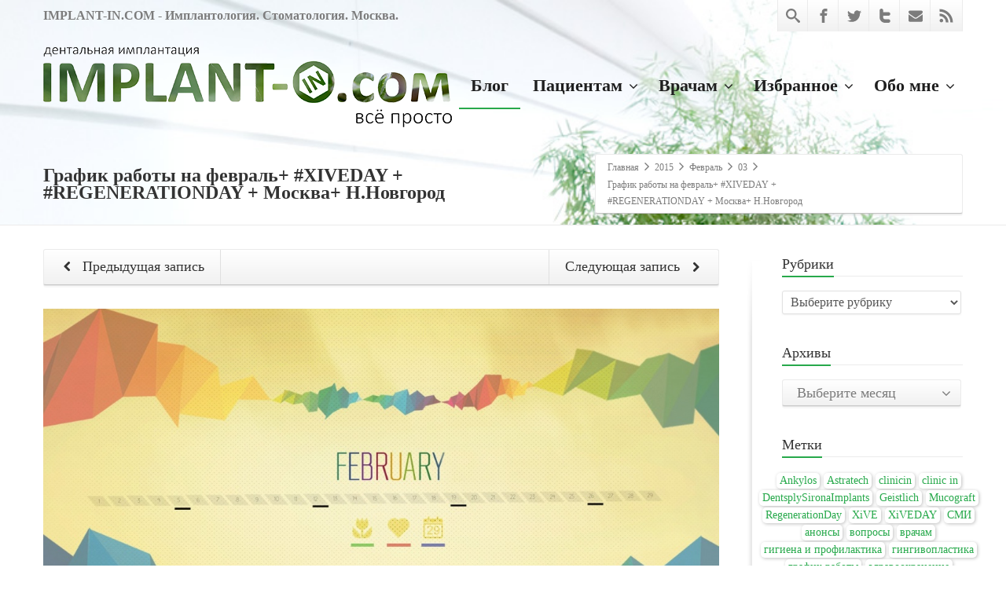

--- FILE ---
content_type: text/html; charset=UTF-8
request_url: https://implant-in.com/2015/02/03/2059/
body_size: 27720
content:
<!DOCTYPE html>
<!--[if lt IE 7]>      <html class="no-js html-loading wf-active ie old-browser lt-ie10 lt-ie9 lt-ie8 lt-ie7 responsive" lang="ru-RU"> <![endif]-->
<!--[if IE 7]>         <html class="no-js html-loading wf-active ie old-browser ie7 lt-ie10 lt-ie9 lt-ie8 responsive" lang="ru-RU"> <![endif]-->
<!--[if IE 8]>         <html class="no-js html-loading wf-active ie old-browser ie8 lt-ie10 lt-ie9 responsive" lang="ru-RU"> <![endif]-->
<!--[if IE 9]>         <html class="no-js html-loading wf-active ie modern-browser ie9 lt-ie10 responsive" lang="ru-RU"> <![endif]-->
<!--[if gt IE 9]><!--> <html class="no-js html-loading wf-active modern-browser responsive" lang="ru-RU"> <!--<![endif]-->
<head>
<meta http-equiv="content-type" content="text/html; charset=UTF-8" />
<meta name="viewport" content="width=device-width, maximum-scale=1.0, minimum-scale=1.0">
<!-- W3TC-include-js-head -->
<!--[if IE 8]>
<meta http-equiv="X-UA-Compatible" content="IE=edge,chrome=1">
<![endif]-->
<title>График работы на февраль+ #XIVEDAY + #REGENERATIONDAY + Москва+ Н.Новгород &#8212; IMPLANT-IN.COM &#8212; дентальная имплантация. естественно.</title>
<meta name='robots' content='max-image-preview:large' />
<link rel="alternate" type="application/rss+xml" title="IMPLANT-IN.COM - дентальная имплантация. естественно. &raquo; Лента" href="https://implant-in.com/feed/" />
<link rel="alternate" type="application/rss+xml" title="IMPLANT-IN.COM - дентальная имплантация. естественно. &raquo; Лента комментариев" href="https://implant-in.com/comments/feed/" />
<link rel="alternate" type="application/rss+xml" title="IMPLANT-IN.COM - дентальная имплантация. естественно. &raquo; Лента комментариев к &laquo;График работы на февраль+ #XIVEDAY + #REGENERATIONDAY + Москва+ Н.Новгород&raquo;" href="https://implant-in.com/2015/02/03/2059/feed/" />
<script type="text/javascript">
window._wpemojiSettings = {"baseUrl":"https:\/\/s.w.org\/images\/core\/emoji\/14.0.0\/72x72\/","ext":".png","svgUrl":"https:\/\/s.w.org\/images\/core\/emoji\/14.0.0\/svg\/","svgExt":".svg","source":{"concatemoji":"https:\/\/implant-in.com\/wp-includes\/js\/wp-emoji-release.min.js?ver=6.2.8"}};
/*! This file is auto-generated */
!function(e,a,t){var n,r,o,i=a.createElement("canvas"),p=i.getContext&&i.getContext("2d");function s(e,t){p.clearRect(0,0,i.width,i.height),p.fillText(e,0,0);e=i.toDataURL();return p.clearRect(0,0,i.width,i.height),p.fillText(t,0,0),e===i.toDataURL()}function c(e){var t=a.createElement("script");t.src=e,t.defer=t.type="text/javascript",a.getElementsByTagName("head")[0].appendChild(t)}for(o=Array("flag","emoji"),t.supports={everything:!0,everythingExceptFlag:!0},r=0;r<o.length;r++)t.supports[o[r]]=function(e){if(p&&p.fillText)switch(p.textBaseline="top",p.font="600 32px Arial",e){case"flag":return s("\ud83c\udff3\ufe0f\u200d\u26a7\ufe0f","\ud83c\udff3\ufe0f\u200b\u26a7\ufe0f")?!1:!s("\ud83c\uddfa\ud83c\uddf3","\ud83c\uddfa\u200b\ud83c\uddf3")&&!s("\ud83c\udff4\udb40\udc67\udb40\udc62\udb40\udc65\udb40\udc6e\udb40\udc67\udb40\udc7f","\ud83c\udff4\u200b\udb40\udc67\u200b\udb40\udc62\u200b\udb40\udc65\u200b\udb40\udc6e\u200b\udb40\udc67\u200b\udb40\udc7f");case"emoji":return!s("\ud83e\udef1\ud83c\udffb\u200d\ud83e\udef2\ud83c\udfff","\ud83e\udef1\ud83c\udffb\u200b\ud83e\udef2\ud83c\udfff")}return!1}(o[r]),t.supports.everything=t.supports.everything&&t.supports[o[r]],"flag"!==o[r]&&(t.supports.everythingExceptFlag=t.supports.everythingExceptFlag&&t.supports[o[r]]);t.supports.everythingExceptFlag=t.supports.everythingExceptFlag&&!t.supports.flag,t.DOMReady=!1,t.readyCallback=function(){t.DOMReady=!0},t.supports.everything||(n=function(){t.readyCallback()},a.addEventListener?(a.addEventListener("DOMContentLoaded",n,!1),e.addEventListener("load",n,!1)):(e.attachEvent("onload",n),a.attachEvent("onreadystatechange",function(){"complete"===a.readyState&&t.readyCallback()})),(e=t.source||{}).concatemoji?c(e.concatemoji):e.wpemoji&&e.twemoji&&(c(e.twemoji),c(e.wpemoji)))}(window,document,window._wpemojiSettings);
</script>
<script id="Calibri"></script><style type="text/css">
img.wp-smiley,
img.emoji {
	display: inline !important;
	border: none !important;
	box-shadow: none !important;
	height: 1em !important;
	width: 1em !important;
	margin: 0 0.07em !important;
	vertical-align: -0.1em !important;
	background: none !important;
	padding: 0 !important;
}
</style>
	<link rel='stylesheet' id='wp-block-library-css' href='https://implant-in.com/wp-includes/css/dist/block-library/style.min.css?ver=6.2.8' type='text/css' media='all' />
<style id='wp-block-library-theme-inline-css' type='text/css'>
.wp-block-audio figcaption{color:#555;font-size:13px;text-align:center}.is-dark-theme .wp-block-audio figcaption{color:hsla(0,0%,100%,.65)}.wp-block-audio{margin:0 0 1em}.wp-block-code{border:1px solid #ccc;border-radius:4px;font-family:Menlo,Consolas,monaco,monospace;padding:.8em 1em}.wp-block-embed figcaption{color:#555;font-size:13px;text-align:center}.is-dark-theme .wp-block-embed figcaption{color:hsla(0,0%,100%,.65)}.wp-block-embed{margin:0 0 1em}.blocks-gallery-caption{color:#555;font-size:13px;text-align:center}.is-dark-theme .blocks-gallery-caption{color:hsla(0,0%,100%,.65)}.wp-block-image figcaption{color:#555;font-size:13px;text-align:center}.is-dark-theme .wp-block-image figcaption{color:hsla(0,0%,100%,.65)}.wp-block-image{margin:0 0 1em}.wp-block-pullquote{border-bottom:4px solid;border-top:4px solid;color:currentColor;margin-bottom:1.75em}.wp-block-pullquote cite,.wp-block-pullquote footer,.wp-block-pullquote__citation{color:currentColor;font-size:.8125em;font-style:normal;text-transform:uppercase}.wp-block-quote{border-left:.25em solid;margin:0 0 1.75em;padding-left:1em}.wp-block-quote cite,.wp-block-quote footer{color:currentColor;font-size:.8125em;font-style:normal;position:relative}.wp-block-quote.has-text-align-right{border-left:none;border-right:.25em solid;padding-left:0;padding-right:1em}.wp-block-quote.has-text-align-center{border:none;padding-left:0}.wp-block-quote.is-large,.wp-block-quote.is-style-large,.wp-block-quote.is-style-plain{border:none}.wp-block-search .wp-block-search__label{font-weight:700}.wp-block-search__button{border:1px solid #ccc;padding:.375em .625em}:where(.wp-block-group.has-background){padding:1.25em 2.375em}.wp-block-separator.has-css-opacity{opacity:.4}.wp-block-separator{border:none;border-bottom:2px solid;margin-left:auto;margin-right:auto}.wp-block-separator.has-alpha-channel-opacity{opacity:1}.wp-block-separator:not(.is-style-wide):not(.is-style-dots){width:100px}.wp-block-separator.has-background:not(.is-style-dots){border-bottom:none;height:1px}.wp-block-separator.has-background:not(.is-style-wide):not(.is-style-dots){height:2px}.wp-block-table{margin:0 0 1em}.wp-block-table td,.wp-block-table th{word-break:normal}.wp-block-table figcaption{color:#555;font-size:13px;text-align:center}.is-dark-theme .wp-block-table figcaption{color:hsla(0,0%,100%,.65)}.wp-block-video figcaption{color:#555;font-size:13px;text-align:center}.is-dark-theme .wp-block-video figcaption{color:hsla(0,0%,100%,.65)}.wp-block-video{margin:0 0 1em}.wp-block-template-part.has-background{margin-bottom:0;margin-top:0;padding:1.25em 2.375em}
</style>
<link rel='stylesheet' id='awsm-ead-public-css' href='https://implant-in.com/wp-content/plugins/embed-any-document/css/embed-public.min.css?ver=2.7.3' type='text/css' media='all' />
<link rel='stylesheet' id='classic-theme-styles-css' href='https://implant-in.com/wp-includes/css/classic-themes.min.css?ver=6.2.8' type='text/css' media='all' />
<style id='global-styles-inline-css' type='text/css'>
body{--wp--preset--color--black: #000000;--wp--preset--color--cyan-bluish-gray: #abb8c3;--wp--preset--color--white: #ffffff;--wp--preset--color--pale-pink: #f78da7;--wp--preset--color--vivid-red: #cf2e2e;--wp--preset--color--luminous-vivid-orange: #ff6900;--wp--preset--color--luminous-vivid-amber: #fcb900;--wp--preset--color--light-green-cyan: #7bdcb5;--wp--preset--color--vivid-green-cyan: #00d084;--wp--preset--color--pale-cyan-blue: #8ed1fc;--wp--preset--color--vivid-cyan-blue: #0693e3;--wp--preset--color--vivid-purple: #9b51e0;--wp--preset--gradient--vivid-cyan-blue-to-vivid-purple: linear-gradient(135deg,rgba(6,147,227,1) 0%,rgb(155,81,224) 100%);--wp--preset--gradient--light-green-cyan-to-vivid-green-cyan: linear-gradient(135deg,rgb(122,220,180) 0%,rgb(0,208,130) 100%);--wp--preset--gradient--luminous-vivid-amber-to-luminous-vivid-orange: linear-gradient(135deg,rgba(252,185,0,1) 0%,rgba(255,105,0,1) 100%);--wp--preset--gradient--luminous-vivid-orange-to-vivid-red: linear-gradient(135deg,rgba(255,105,0,1) 0%,rgb(207,46,46) 100%);--wp--preset--gradient--very-light-gray-to-cyan-bluish-gray: linear-gradient(135deg,rgb(238,238,238) 0%,rgb(169,184,195) 100%);--wp--preset--gradient--cool-to-warm-spectrum: linear-gradient(135deg,rgb(74,234,220) 0%,rgb(151,120,209) 20%,rgb(207,42,186) 40%,rgb(238,44,130) 60%,rgb(251,105,98) 80%,rgb(254,248,76) 100%);--wp--preset--gradient--blush-light-purple: linear-gradient(135deg,rgb(255,206,236) 0%,rgb(152,150,240) 100%);--wp--preset--gradient--blush-bordeaux: linear-gradient(135deg,rgb(254,205,165) 0%,rgb(254,45,45) 50%,rgb(107,0,62) 100%);--wp--preset--gradient--luminous-dusk: linear-gradient(135deg,rgb(255,203,112) 0%,rgb(199,81,192) 50%,rgb(65,88,208) 100%);--wp--preset--gradient--pale-ocean: linear-gradient(135deg,rgb(255,245,203) 0%,rgb(182,227,212) 50%,rgb(51,167,181) 100%);--wp--preset--gradient--electric-grass: linear-gradient(135deg,rgb(202,248,128) 0%,rgb(113,206,126) 100%);--wp--preset--gradient--midnight: linear-gradient(135deg,rgb(2,3,129) 0%,rgb(40,116,252) 100%);--wp--preset--duotone--dark-grayscale: url('#wp-duotone-dark-grayscale');--wp--preset--duotone--grayscale: url('#wp-duotone-grayscale');--wp--preset--duotone--purple-yellow: url('#wp-duotone-purple-yellow');--wp--preset--duotone--blue-red: url('#wp-duotone-blue-red');--wp--preset--duotone--midnight: url('#wp-duotone-midnight');--wp--preset--duotone--magenta-yellow: url('#wp-duotone-magenta-yellow');--wp--preset--duotone--purple-green: url('#wp-duotone-purple-green');--wp--preset--duotone--blue-orange: url('#wp-duotone-blue-orange');--wp--preset--font-size--small: 13px;--wp--preset--font-size--medium: 20px;--wp--preset--font-size--large: 36px;--wp--preset--font-size--x-large: 42px;--wp--preset--spacing--20: 0.44rem;--wp--preset--spacing--30: 0.67rem;--wp--preset--spacing--40: 1rem;--wp--preset--spacing--50: 1.5rem;--wp--preset--spacing--60: 2.25rem;--wp--preset--spacing--70: 3.38rem;--wp--preset--spacing--80: 5.06rem;--wp--preset--shadow--natural: 6px 6px 9px rgba(0, 0, 0, 0.2);--wp--preset--shadow--deep: 12px 12px 50px rgba(0, 0, 0, 0.4);--wp--preset--shadow--sharp: 6px 6px 0px rgba(0, 0, 0, 0.2);--wp--preset--shadow--outlined: 6px 6px 0px -3px rgba(255, 255, 255, 1), 6px 6px rgba(0, 0, 0, 1);--wp--preset--shadow--crisp: 6px 6px 0px rgba(0, 0, 0, 1);}:where(.is-layout-flex){gap: 0.5em;}body .is-layout-flow > .alignleft{float: left;margin-inline-start: 0;margin-inline-end: 2em;}body .is-layout-flow > .alignright{float: right;margin-inline-start: 2em;margin-inline-end: 0;}body .is-layout-flow > .aligncenter{margin-left: auto !important;margin-right: auto !important;}body .is-layout-constrained > .alignleft{float: left;margin-inline-start: 0;margin-inline-end: 2em;}body .is-layout-constrained > .alignright{float: right;margin-inline-start: 2em;margin-inline-end: 0;}body .is-layout-constrained > .aligncenter{margin-left: auto !important;margin-right: auto !important;}body .is-layout-constrained > :where(:not(.alignleft):not(.alignright):not(.alignfull)){max-width: var(--wp--style--global--content-size);margin-left: auto !important;margin-right: auto !important;}body .is-layout-constrained > .alignwide{max-width: var(--wp--style--global--wide-size);}body .is-layout-flex{display: flex;}body .is-layout-flex{flex-wrap: wrap;align-items: center;}body .is-layout-flex > *{margin: 0;}:where(.wp-block-columns.is-layout-flex){gap: 2em;}.has-black-color{color: var(--wp--preset--color--black) !important;}.has-cyan-bluish-gray-color{color: var(--wp--preset--color--cyan-bluish-gray) !important;}.has-white-color{color: var(--wp--preset--color--white) !important;}.has-pale-pink-color{color: var(--wp--preset--color--pale-pink) !important;}.has-vivid-red-color{color: var(--wp--preset--color--vivid-red) !important;}.has-luminous-vivid-orange-color{color: var(--wp--preset--color--luminous-vivid-orange) !important;}.has-luminous-vivid-amber-color{color: var(--wp--preset--color--luminous-vivid-amber) !important;}.has-light-green-cyan-color{color: var(--wp--preset--color--light-green-cyan) !important;}.has-vivid-green-cyan-color{color: var(--wp--preset--color--vivid-green-cyan) !important;}.has-pale-cyan-blue-color{color: var(--wp--preset--color--pale-cyan-blue) !important;}.has-vivid-cyan-blue-color{color: var(--wp--preset--color--vivid-cyan-blue) !important;}.has-vivid-purple-color{color: var(--wp--preset--color--vivid-purple) !important;}.has-black-background-color{background-color: var(--wp--preset--color--black) !important;}.has-cyan-bluish-gray-background-color{background-color: var(--wp--preset--color--cyan-bluish-gray) !important;}.has-white-background-color{background-color: var(--wp--preset--color--white) !important;}.has-pale-pink-background-color{background-color: var(--wp--preset--color--pale-pink) !important;}.has-vivid-red-background-color{background-color: var(--wp--preset--color--vivid-red) !important;}.has-luminous-vivid-orange-background-color{background-color: var(--wp--preset--color--luminous-vivid-orange) !important;}.has-luminous-vivid-amber-background-color{background-color: var(--wp--preset--color--luminous-vivid-amber) !important;}.has-light-green-cyan-background-color{background-color: var(--wp--preset--color--light-green-cyan) !important;}.has-vivid-green-cyan-background-color{background-color: var(--wp--preset--color--vivid-green-cyan) !important;}.has-pale-cyan-blue-background-color{background-color: var(--wp--preset--color--pale-cyan-blue) !important;}.has-vivid-cyan-blue-background-color{background-color: var(--wp--preset--color--vivid-cyan-blue) !important;}.has-vivid-purple-background-color{background-color: var(--wp--preset--color--vivid-purple) !important;}.has-black-border-color{border-color: var(--wp--preset--color--black) !important;}.has-cyan-bluish-gray-border-color{border-color: var(--wp--preset--color--cyan-bluish-gray) !important;}.has-white-border-color{border-color: var(--wp--preset--color--white) !important;}.has-pale-pink-border-color{border-color: var(--wp--preset--color--pale-pink) !important;}.has-vivid-red-border-color{border-color: var(--wp--preset--color--vivid-red) !important;}.has-luminous-vivid-orange-border-color{border-color: var(--wp--preset--color--luminous-vivid-orange) !important;}.has-luminous-vivid-amber-border-color{border-color: var(--wp--preset--color--luminous-vivid-amber) !important;}.has-light-green-cyan-border-color{border-color: var(--wp--preset--color--light-green-cyan) !important;}.has-vivid-green-cyan-border-color{border-color: var(--wp--preset--color--vivid-green-cyan) !important;}.has-pale-cyan-blue-border-color{border-color: var(--wp--preset--color--pale-cyan-blue) !important;}.has-vivid-cyan-blue-border-color{border-color: var(--wp--preset--color--vivid-cyan-blue) !important;}.has-vivid-purple-border-color{border-color: var(--wp--preset--color--vivid-purple) !important;}.has-vivid-cyan-blue-to-vivid-purple-gradient-background{background: var(--wp--preset--gradient--vivid-cyan-blue-to-vivid-purple) !important;}.has-light-green-cyan-to-vivid-green-cyan-gradient-background{background: var(--wp--preset--gradient--light-green-cyan-to-vivid-green-cyan) !important;}.has-luminous-vivid-amber-to-luminous-vivid-orange-gradient-background{background: var(--wp--preset--gradient--luminous-vivid-amber-to-luminous-vivid-orange) !important;}.has-luminous-vivid-orange-to-vivid-red-gradient-background{background: var(--wp--preset--gradient--luminous-vivid-orange-to-vivid-red) !important;}.has-very-light-gray-to-cyan-bluish-gray-gradient-background{background: var(--wp--preset--gradient--very-light-gray-to-cyan-bluish-gray) !important;}.has-cool-to-warm-spectrum-gradient-background{background: var(--wp--preset--gradient--cool-to-warm-spectrum) !important;}.has-blush-light-purple-gradient-background{background: var(--wp--preset--gradient--blush-light-purple) !important;}.has-blush-bordeaux-gradient-background{background: var(--wp--preset--gradient--blush-bordeaux) !important;}.has-luminous-dusk-gradient-background{background: var(--wp--preset--gradient--luminous-dusk) !important;}.has-pale-ocean-gradient-background{background: var(--wp--preset--gradient--pale-ocean) !important;}.has-electric-grass-gradient-background{background: var(--wp--preset--gradient--electric-grass) !important;}.has-midnight-gradient-background{background: var(--wp--preset--gradient--midnight) !important;}.has-small-font-size{font-size: var(--wp--preset--font-size--small) !important;}.has-medium-font-size{font-size: var(--wp--preset--font-size--medium) !important;}.has-large-font-size{font-size: var(--wp--preset--font-size--large) !important;}.has-x-large-font-size{font-size: var(--wp--preset--font-size--x-large) !important;}
.wp-block-navigation a:where(:not(.wp-element-button)){color: inherit;}
:where(.wp-block-columns.is-layout-flex){gap: 2em;}
.wp-block-pullquote{font-size: 1.5em;line-height: 1.6;}
</style>
<link rel='stylesheet' id='fancybox-for-wp-css' href='https://implant-in.com/wp-content/plugins/fancybox-for-wordpress/assets/css/fancybox.css?ver=1.3.4' type='text/css' media='all' />
<link rel='stylesheet' id='theme-frontend-style-css' href='https://implant-in.com/wp-content/themes/envision/lib/css/style.min.css?ver=3.7.0' type='text/css' media='all' />
<link rel='stylesheet' id='theme-bootstrap-responsive-1170-css' href='https://implant-in.com/wp-content/themes/envision/lib/css/bootstrap-responsive-1170.min.css?ver=3.7.0' type='text/css' media='all' />
<link rel='stylesheet' id='theme-fontawesome-css' href='https://implant-in.com/wp-content/themes/envision/includes/modules/module.fontawesome/source/css/font-awesome.min.css?ver=3.7.0' type='text/css' media='all' />
<link rel='stylesheet' id='theme-icomoon-css' href='https://implant-in.com/wp-content/themes/envision/includes/modules/module.icomoon/source/css/icomoon.css?ver=3.7.0' type='text/css' media='all' />
<link rel='stylesheet' id='theme-skin' href='https://implant-in.com/wp-content/uploads/2023/08/zelzel_df0f200c948e078d1f6a68f240c8e0cf.css?eYm2jGnNLd' type='text/css' media='all'/>
<script type='text/javascript'>
var CloudFwOp = {"themeurl":"https:\/\/implant-in.com\/wp-content\/themes\/envision","ajaxUrl":"https:\/\/implant-in.com\/wp-admin\/admin-ajax.php","device":"widescreen","RTL":false,"SSL":true,"protocol":"https","responsive":true,"lang":"ru-RU","sticky_header":true,"header_overlapping":true,"navigation_event":"hover","sticky_header_offset":0,"nav_hover_delay":"10","uniform_elements":true,"disable_prettyphoto_on_mobile":true,"text_close":"\u0417\u0430\u043a\u0440\u044b\u0442\u044c","gallery_overlay_opacity":"90"};
</script>
<script type='text/javascript' src='https://implant-in.com/wp-includes/js/jquery/jquery.min.js?ver=3.6.4' id='jquery-core-js'></script>
<script type='text/javascript' src='https://implant-in.com/wp-includes/js/jquery/jquery-migrate.min.js?ver=3.4.0' id='jquery-migrate-js'></script>
<script type='text/javascript' src='https://implant-in.com/wp-content/plugins/fancybox-for-wordpress/assets/js/jquery.fancybox.js?ver=1.3.4' id='fancybox-for-wp-js'></script>
<link rel="https://api.w.org/" href="https://implant-in.com/wp-json/" /><link rel="alternate" type="application/json" href="https://implant-in.com/wp-json/wp/v2/posts/2059" /><link rel="EditURI" type="application/rsd+xml" title="RSD" href="https://implant-in.com/xmlrpc.php?rsd" />
<link rel="wlwmanifest" type="application/wlwmanifest+xml" href="https://implant-in.com/wp-includes/wlwmanifest.xml" />
<link rel="canonical" href="https://implant-in.com/2015/02/03/2059/" />
<link rel='shortlink' href='https://implant-in.com/?p=2059' />
<link rel="alternate" type="application/json+oembed" href="https://implant-in.com/wp-json/oembed/1.0/embed?url=https%3A%2F%2Fimplant-in.com%2F2015%2F02%2F03%2F2059%2F" />
<link rel="alternate" type="text/xml+oembed" href="https://implant-in.com/wp-json/oembed/1.0/embed?url=https%3A%2F%2Fimplant-in.com%2F2015%2F02%2F03%2F2059%2F&#038;format=xml" />

<!-- Fancybox for WordPress v3.3.3 -->
<style type="text/css">
	.fancybox-slide--image .fancybox-content{background-color: #FFFFFF}div.fancybox-caption{display:none !important;}
	
	img.fancybox-image{border-width:10px;border-color:#FFFFFF;border-style:solid;}
	div.fancybox-bg{background-color:rgba(102,102,102,0.3);opacity:1 !important;}div.fancybox-content{border-color:#FFFFFF}
	div#fancybox-title{background-color:#FFFFFF}
	div.fancybox-content{background-color:#FFFFFF;border:1px solid #BBBBBB}
	div#fancybox-title-inside{color:#333333}
	
	
	
	div.fancybox-caption p.caption-title{display:inline-block}
	div.fancybox-caption p.caption-title{font-size:14px}
	div.fancybox-caption p.caption-title{color:#333333}
	div.fancybox-caption {color:#333333}div.fancybox-caption p.caption-title {background:#fff; width:auto;padding:10px 30px;}div.fancybox-content p.caption-title{color:#333333;margin: 0;padding: 5px 0;}body.fancybox-active .fancybox-container .fancybox-stage .fancybox-content .fancybox-close-small{display:block;}
</style><script type="text/javascript">
	jQuery(function () {

		var mobileOnly = false;
		
		if (mobileOnly) {
			return;
		}

		jQuery.fn.getTitle = function () { // Copy the title of every IMG tag and add it to its parent A so that fancybox can show titles
			var arr = jQuery("a[data-fancybox]");
									jQuery.each(arr, function() {
										var title = jQuery(this).children("img").attr("title");
										 var caption = jQuery(this).next("figcaption").html();
                                        if(caption && title){jQuery(this).attr("title",title+" " + caption)}else if(title){ jQuery(this).attr("title",title);}else if(caption){jQuery(this).attr("title",caption);}
									});			}

		// Supported file extensions

				var thumbnails = jQuery("a:has(img)").not(".nolightbox").not('.envira-gallery-link').not('.ngg-simplelightbox').filter(function () {
			return /\.(jpe?g|png|gif|mp4|webp|bmp|pdf)(\?[^/]*)*$/i.test(jQuery(this).attr('href'))
		});
		

		// Add data-type iframe for links that are not images or videos.
		var iframeLinks = jQuery('.fancyboxforwp').filter(function () {
			return !/\.(jpe?g|png|gif|mp4|webp|bmp|pdf)(\?[^/]*)*$/i.test(jQuery(this).attr('href'))
		}).filter(function () {
			return !/vimeo|youtube/i.test(jQuery(this).attr('href'))
		});
		iframeLinks.attr({"data-type": "iframe"}).getTitle();

				// Gallery All
		thumbnails.addClass("fancyboxforwp").attr("data-fancybox", "gallery").getTitle();
		iframeLinks.attr({"data-fancybox": "gallery"}).getTitle();

		// Gallery type NONE
		
		// Call fancybox and apply it on any link with a rel atribute that starts with "fancybox", with the options set on the admin panel
		jQuery("a.fancyboxforwp").fancyboxforwp({
			loop: false,
			smallBtn: true,
			zoomOpacity: "auto",
			animationEffect: "fade",
			animationDuration: 500,
			transitionEffect: "fade",
			transitionDuration: "300",
			overlayShow: true,
			overlayOpacity: "0.3",
			titleShow: true,
			titlePosition: "inside",
			keyboard: true,
			showCloseButton: true,
			arrows: true,
			clickContent:"close",
			clickSlide: "close",
			mobile: {
				clickContent: function (current, event) {
					return current.type === "image" ? "close" : false;
				},
				clickSlide: function (current, event) {
					return current.type === "image" ? "close" : "close";
				},
			},
			wheel: true,
			toolbar: true,
			preventCaptionOverlap: true,
			onInit: function() { },			onDeactivate
	: function() { },		beforeClose: function() { },			afterShow: function(instance) { jQuery( ".fancybox-image" ).on("click", function( ){ ( instance.isScaledDown() ) ? instance.scaleToActual() : instance.scaleToFit() }) },				afterClose: function() { },					caption : function( instance, item ) {var title ="";if("undefined" != typeof jQuery(this).context ){var title = jQuery(this).context.title;} else { var title = ("undefined" != typeof jQuery(this).attr("title")) ? jQuery(this).attr("title") : false;}var caption = jQuery(this).data('caption') || '';if ( item.type === 'image' && title.length ) {caption = (caption.length ? caption + '<br />' : '') + '<p class="caption-title">'+title+'</p>' ;}return caption;},
		afterLoad : function( instance, current ) {current.$content.append('<div class=\"fancybox-custom-caption inside-caption\" style=\" position: absolute;left:0;right:0;color:#000;margin:0 auto;bottom:0;text-align:center;background-color:#FFFFFF \">' + current.opts.caption + '</div>');},
			})
		;

			})
</script>
<!-- END Fancybox for WordPress -->
<link rel="shortcut icon" href="https://implant-in.com/wp-content/uploads/2020/01/ico144-11-4.png" />
<link rel="apple-touch-icon" href="https://implant-in.com/wp-content/uploads/2020/01/ico144-11-3.png" />
<link rel="apple-touch-icon" sizes="114x114" href="https://implant-in.com/wp-content/uploads/2020/01/ico144-11-2.png" />
<link rel="apple-touch-icon" sizes="72x72" href="https://implant-in.com/wp-content/uploads/2020/01/ico144-11-1.png" />
<link rel="apple-touch-icon" sizes="144x144" href="https://implant-in.com/wp-content/uploads/2020/01/ico144-11.png" />

<style id="dynamic-css" type="text/css">@media ( min-width: 979px ) { .modern-browser #header-container.stuck #logo img {height: 40px;  margin-top: 10px !important;  margin-bottom: 10px !important;}  }#titlebar {background-position: 50% 50%;  background-image: url('https://implant-in.com/wp-content/uploads/2020/01/11.jpg');  -webkit-background-size: cover; -moz-background-size: cover; -o-background-size: cover; background-size: cover; filter: progid:DXImageTransform.Microsoft.AlphaImageLoader(src='https://implant-in.com/wp-content/uploads/2020/01/11.jpg',sizingMethod='scale'); -ms-filter: "progid:DXImageTransform.Microsoft.AlphaImageLoader(src='https://implant-in.com/wp-content/uploads/2020/01/11.jpg', sizingMethod='scale')";} </style>

<style id="custom-css" type="text/css">#top-bar-widgets strong {
  margin-left: 10px;
}
div#footer-texts {
  text-shadow: 1px 1px 5px black, -1px 1px 5px black, 1px -1px 5px black, -1px -1px 5px black;
}
#header-navigation li > ul.sub-menu,
#header-navigation li.to-left > ul.sub-menu{
   box-shadow: 0px 4px 10px black;
}
#top-bar {
  background: none;
  border-bottom: none;
}
h3.ui--title-text .btn {
  margin-top: 10px;
}
#page-content .ui--blog-title a,
.ui--meta-comment a,
.ui--meta-like a {
  border-bottom: none !important;
}
.ui--content-box-content-text, 
td, #fancybox-title-inside {
  font-size: 16px;
}
table.implantintbl {
  border: 4px solid white !important;
  width: 96%;
  box-shadow: 2px 2px 8px #565656;
  margin-left: 3px;
  margin-bottom: 20px;
}
table.implantintbl tr td,
table.implantintbl tr th {
  border-right: 1px solid silver !important;
  border-bottom: 1px solid silver !important;
}
.ui--content-box-title {
  padding: 12px 0px 9px;
}
.ui--content-box-content-text {
  margin: 18px 8px 0;
}
.size-thumbnail, 
.gray{
  -webkit-filter: grayscale(85%) !important;
}
.size-thumbnail:hover,
.gray:hover {
  -webkit-filter: grayscale(0%)  !important;
}
.tagcloud {
  text-align: center;
  width: 300px;
  margin-left: -40px;
}
.tagcloud a {
  display: inline-block;
  padding: 0px 4px;
  margin: 0px 0px 0px 0;
  border-radius: 5px;
  text-decoration: none !important;
  font-size: 14px !important;
  background-color: #FFFFFF;
  box-shadow: 1px 1px 4px silver;
}
.tagcloud a:hover {
  box-shadow: inset 1px 1px 4px silver;
}
label.screen-reader-text {
  display: none;
}
#colorbox, #cboxOverlay, #cboxWrapper {
  z-index: 99999;
}
.wp-caption-text {
  -webkit-box-sizing: border-box;
  -moz-box-sizing: border-box;
  box-sizing: border-box;
  font-size: 17px;
  font-style: normal;
  line-height: 1.5;
  margin: 9px 0;
  padding-right: 10px;
}
.wp-caption {
  color: #767676;
  box-shadow: 0 0 10px #DCDCDC;
  padding: 8px 0 8px 8px;
}
.wp-caption.alignright {
  margin: 7px 5px 7px 14px;
}
blockquote p{
   line-height: 1.3em;
  font-size: 18px;
  font-weight: bold;
  margin-bottom: 30px !important;
}
blockquote ul li{
  line-height: 1.3em;
  color: black;
  font-style: italic;  
  font-size: 20px;
}
.ui--blog-content-wrapper a{
  color: #27A94B;
  border-bottom: 1px dashed #27A94B;
  padding: 0 0 2px;
}
a.cboxElement, a.ui--content-box-link {
  border-bottom: none !important;
  padding-bottom: 0 !important;
}
#header-navigation > li.top-level-item > a {
    padding: 18px 15px;
}
.ui--sharrre-linkedin.sharrre {
    display: none;
}
pre {
    word-break: break-word;
    word-wrap: break-word;
}</style><link rel="icon" href="https://implant-in.com/wp-content/uploads/2014/05/cropped-logo-32x32.jpg" sizes="32x32" />
<link rel="icon" href="https://implant-in.com/wp-content/uploads/2014/05/cropped-logo-192x192.jpg" sizes="192x192" />
<link rel="apple-touch-icon" href="https://implant-in.com/wp-content/uploads/2014/05/cropped-logo-180x180.jpg" />
<meta name="msapplication-TileImage" content="https://implant-in.com/wp-content/uploads/2014/05/cropped-logo-270x270.jpg" />
</head>

<body class="post-template-default single single-post postid-2059 single-format-standard wp-embed-responsive run is-loaded-core-plugin header-overlapping layout--fullwidth ui--side-panel-position-left ui--mobile-navigation-style-default">
<svg xmlns="http://www.w3.org/2000/svg" viewBox="0 0 0 0" width="0" height="0" focusable="false" role="none" style="visibility: hidden; position: absolute; left: -9999px; overflow: hidden;" ><defs><filter id="wp-duotone-dark-grayscale"><feColorMatrix color-interpolation-filters="sRGB" type="matrix" values=" .299 .587 .114 0 0 .299 .587 .114 0 0 .299 .587 .114 0 0 .299 .587 .114 0 0 " /><feComponentTransfer color-interpolation-filters="sRGB" ><feFuncR type="table" tableValues="0 0.49803921568627" /><feFuncG type="table" tableValues="0 0.49803921568627" /><feFuncB type="table" tableValues="0 0.49803921568627" /><feFuncA type="table" tableValues="1 1" /></feComponentTransfer><feComposite in2="SourceGraphic" operator="in" /></filter></defs></svg><svg xmlns="http://www.w3.org/2000/svg" viewBox="0 0 0 0" width="0" height="0" focusable="false" role="none" style="visibility: hidden; position: absolute; left: -9999px; overflow: hidden;" ><defs><filter id="wp-duotone-grayscale"><feColorMatrix color-interpolation-filters="sRGB" type="matrix" values=" .299 .587 .114 0 0 .299 .587 .114 0 0 .299 .587 .114 0 0 .299 .587 .114 0 0 " /><feComponentTransfer color-interpolation-filters="sRGB" ><feFuncR type="table" tableValues="0 1" /><feFuncG type="table" tableValues="0 1" /><feFuncB type="table" tableValues="0 1" /><feFuncA type="table" tableValues="1 1" /></feComponentTransfer><feComposite in2="SourceGraphic" operator="in" /></filter></defs></svg><svg xmlns="http://www.w3.org/2000/svg" viewBox="0 0 0 0" width="0" height="0" focusable="false" role="none" style="visibility: hidden; position: absolute; left: -9999px; overflow: hidden;" ><defs><filter id="wp-duotone-purple-yellow"><feColorMatrix color-interpolation-filters="sRGB" type="matrix" values=" .299 .587 .114 0 0 .299 .587 .114 0 0 .299 .587 .114 0 0 .299 .587 .114 0 0 " /><feComponentTransfer color-interpolation-filters="sRGB" ><feFuncR type="table" tableValues="0.54901960784314 0.98823529411765" /><feFuncG type="table" tableValues="0 1" /><feFuncB type="table" tableValues="0.71764705882353 0.25490196078431" /><feFuncA type="table" tableValues="1 1" /></feComponentTransfer><feComposite in2="SourceGraphic" operator="in" /></filter></defs></svg><svg xmlns="http://www.w3.org/2000/svg" viewBox="0 0 0 0" width="0" height="0" focusable="false" role="none" style="visibility: hidden; position: absolute; left: -9999px; overflow: hidden;" ><defs><filter id="wp-duotone-blue-red"><feColorMatrix color-interpolation-filters="sRGB" type="matrix" values=" .299 .587 .114 0 0 .299 .587 .114 0 0 .299 .587 .114 0 0 .299 .587 .114 0 0 " /><feComponentTransfer color-interpolation-filters="sRGB" ><feFuncR type="table" tableValues="0 1" /><feFuncG type="table" tableValues="0 0.27843137254902" /><feFuncB type="table" tableValues="0.5921568627451 0.27843137254902" /><feFuncA type="table" tableValues="1 1" /></feComponentTransfer><feComposite in2="SourceGraphic" operator="in" /></filter></defs></svg><svg xmlns="http://www.w3.org/2000/svg" viewBox="0 0 0 0" width="0" height="0" focusable="false" role="none" style="visibility: hidden; position: absolute; left: -9999px; overflow: hidden;" ><defs><filter id="wp-duotone-midnight"><feColorMatrix color-interpolation-filters="sRGB" type="matrix" values=" .299 .587 .114 0 0 .299 .587 .114 0 0 .299 .587 .114 0 0 .299 .587 .114 0 0 " /><feComponentTransfer color-interpolation-filters="sRGB" ><feFuncR type="table" tableValues="0 0" /><feFuncG type="table" tableValues="0 0.64705882352941" /><feFuncB type="table" tableValues="0 1" /><feFuncA type="table" tableValues="1 1" /></feComponentTransfer><feComposite in2="SourceGraphic" operator="in" /></filter></defs></svg><svg xmlns="http://www.w3.org/2000/svg" viewBox="0 0 0 0" width="0" height="0" focusable="false" role="none" style="visibility: hidden; position: absolute; left: -9999px; overflow: hidden;" ><defs><filter id="wp-duotone-magenta-yellow"><feColorMatrix color-interpolation-filters="sRGB" type="matrix" values=" .299 .587 .114 0 0 .299 .587 .114 0 0 .299 .587 .114 0 0 .299 .587 .114 0 0 " /><feComponentTransfer color-interpolation-filters="sRGB" ><feFuncR type="table" tableValues="0.78039215686275 1" /><feFuncG type="table" tableValues="0 0.94901960784314" /><feFuncB type="table" tableValues="0.35294117647059 0.47058823529412" /><feFuncA type="table" tableValues="1 1" /></feComponentTransfer><feComposite in2="SourceGraphic" operator="in" /></filter></defs></svg><svg xmlns="http://www.w3.org/2000/svg" viewBox="0 0 0 0" width="0" height="0" focusable="false" role="none" style="visibility: hidden; position: absolute; left: -9999px; overflow: hidden;" ><defs><filter id="wp-duotone-purple-green"><feColorMatrix color-interpolation-filters="sRGB" type="matrix" values=" .299 .587 .114 0 0 .299 .587 .114 0 0 .299 .587 .114 0 0 .299 .587 .114 0 0 " /><feComponentTransfer color-interpolation-filters="sRGB" ><feFuncR type="table" tableValues="0.65098039215686 0.40392156862745" /><feFuncG type="table" tableValues="0 1" /><feFuncB type="table" tableValues="0.44705882352941 0.4" /><feFuncA type="table" tableValues="1 1" /></feComponentTransfer><feComposite in2="SourceGraphic" operator="in" /></filter></defs></svg><svg xmlns="http://www.w3.org/2000/svg" viewBox="0 0 0 0" width="0" height="0" focusable="false" role="none" style="visibility: hidden; position: absolute; left: -9999px; overflow: hidden;" ><defs><filter id="wp-duotone-blue-orange"><feColorMatrix color-interpolation-filters="sRGB" type="matrix" values=" .299 .587 .114 0 0 .299 .587 .114 0 0 .299 .587 .114 0 0 .299 .587 .114 0 0 " /><feComponentTransfer color-interpolation-filters="sRGB" ><feFuncR type="table" tableValues="0.098039215686275 1" /><feFuncG type="table" tableValues="0 0.66274509803922" /><feFuncB type="table" tableValues="0.84705882352941 0.41960784313725" /><feFuncA type="table" tableValues="1 1" /></feComponentTransfer><feComposite in2="SourceGraphic" operator="in" /></filter></defs></svg><div id="side-panel-pusher">

<div id="main-container">

	<div id="page-wrap">

		
		<header id="page-header" class="clearfix">

									            <div id="top-bar" class="clearfix">
                <div id="top-bar-background">
                    <div class="container relative">
                                                <div id="top-bar-text" class="top-bar-sides abs-left">
                            <a href="/contacts/">IMPLANT-IN.COM - Имплантология. Стоматология. Москва.</a>                        </div>
                        
                        <div id="top-bar-widgets" class="top-bar-sides abs-right">
                            <ul id="widget--search" class="ui-helper-search-widget ui--widget unstyled-all ">
    <li>
        <a href="#" class="ui--gradient ui--gradient-grey on--hover helper--vertical-center-icon">
			<svg class="helper-search-icon" version="1.1" xmlns="http://www.w3.org/2000/svg" width="32" height="32" viewBox="0 0 32 32">
				<path d="M31.008 27.231l-7.58-6.447c-0.784-0.705-1.622-1.029-2.299-0.998 1.789-2.096 2.87-4.815 2.87-7.787 0-6.627-5.373-12-12-12s-12 5.373-12 12 5.373 12 12 12c2.972 0 5.691-1.081 7.787-2.87-0.031 0.677 0.293 1.515 0.998 2.299l6.447 7.58c1.104 1.226 2.907 1.33 4.007 0.23s0.997-2.903-0.23-4.007zM12 20c-4.418 0-8-3.582-8-8s3.582-8 8-8 8 3.582 8 8-3.582 8-8 8z"></path>
			</svg>
        </a>

        <div class="ui--search-form ui--gradient ui--gradient-grey">
			<form action="https://implant-in.com/" method="get">
				<input type="text" name="s" value="" class="global-radius" placeholder="Поиск" />
							</form>
        </div>
    </li>
</ul>
<ul id="topbar-social-icons" class="ui-socialbar unstyled ui--widget opt--on-hover style--top-bar  ss ui-socialbar-style-default effect--fade borderless"><li class="facebook ui--gradient ui--gradient-grey ui-socialbar-item ui--animation"><a href="https://www.facebook.com/staskins" class="ui-socialbar-image" target="_blank" title="Facebook" rel="nofollow noreferrer" aria-label="Facebook"><span class="ui-socialbar-svg "><svg version="1.1" xmlns="http://www.w3.org/2000/svg" width="32" height="32" viewBox="0 0 32 32">
	<path d="M19 6h5v-6h-5c-3.86 0-7 3.14-7 7v3h-4v6h4v16h6v-16h5l1-6h-6v-3c0-0.542 0.458-1 1-1z"></path>
</svg>
</span><span class="ui-socialbar-svg-hover ui-socialbar-color-bg"><svg version="1.1" xmlns="http://www.w3.org/2000/svg" width="32" height="32" viewBox="0 0 32 32">
	<path d="M19 6h5v-6h-5c-3.86 0-7 3.14-7 7v3h-4v6h4v16h6v-16h5l1-6h-6v-3c0-0.542 0.458-1 1-1z"></path>
</svg>
</span></a></li><li class="twitter ui--gradient ui--gradient-grey ui-socialbar-item ui--animation"><a href="https://twitter.com/staskins" class="ui-socialbar-image" target="_blank" title="Twitter" rel="nofollow noreferrer" aria-label="Twitter"><span class="ui-socialbar-svg "><svg version="1.1" xmlns="http://www.w3.org/2000/svg" width="32" height="32" viewBox="0 0 32 32">
	<path d="M32 7.075c-1.175 0.525-2.444 0.875-3.769 1.031 1.356-0.813 2.394-2.1 2.887-3.631-1.269 0.75-2.675 1.3-4.169 1.594-1.2-1.275-2.906-2.069-4.794-2.069-3.625 0-6.563 2.938-6.563 6.563 0 0.512 0.056 1.012 0.169 1.494-5.456-0.275-10.294-2.888-13.531-6.862-0.563 0.969-0.887 2.1-0.887 3.3 0 2.275 1.156 4.287 2.919 5.463-1.075-0.031-2.087-0.331-2.975-0.819 0 0.025 0 0.056 0 0.081 0 3.181 2.263 5.838 5.269 6.437-0.55 0.15-1.131 0.231-1.731 0.231-0.425 0-0.831-0.044-1.237-0.119 0.838 2.606 3.263 4.506 6.131 4.563-2.25 1.762-5.075 2.813-8.156 2.813-0.531 0-1.050-0.031-1.569-0.094 2.913 1.869 6.362 2.95 10.069 2.95 12.075 0 18.681-10.006 18.681-18.681 0-0.287-0.006-0.569-0.019-0.85 1.281-0.919 2.394-2.075 3.275-3.394z"></path>
</svg>
</span><span class="ui-socialbar-svg-hover ui-socialbar-color-bg"><svg version="1.1" xmlns="http://www.w3.org/2000/svg" width="32" height="32" viewBox="0 0 32 32">
	<path d="M32 7.075c-1.175 0.525-2.444 0.875-3.769 1.031 1.356-0.813 2.394-2.1 2.887-3.631-1.269 0.75-2.675 1.3-4.169 1.594-1.2-1.275-2.906-2.069-4.794-2.069-3.625 0-6.563 2.938-6.563 6.563 0 0.512 0.056 1.012 0.169 1.494-5.456-0.275-10.294-2.888-13.531-6.862-0.563 0.969-0.887 2.1-0.887 3.3 0 2.275 1.156 4.287 2.919 5.463-1.075-0.031-2.087-0.331-2.975-0.819 0 0.025 0 0.056 0 0.081 0 3.181 2.263 5.838 5.269 6.437-0.55 0.15-1.131 0.231-1.731 0.231-0.425 0-0.831-0.044-1.237-0.119 0.838 2.606 3.263 4.506 6.131 4.563-2.25 1.762-5.075 2.813-8.156 2.813-0.531 0-1.050-0.031-1.569-0.094 2.913 1.869 6.362 2.95 10.069 2.95 12.075 0 18.681-10.006 18.681-18.681 0-0.287-0.006-0.569-0.019-0.85 1.281-0.919 2.394-2.075 3.275-3.394z"></path>
</svg>
</span></a></li><li class="twitter-alt ui--gradient ui--gradient-grey ui-socialbar-item ui--animation"><a href="http://stsvv.livejournal.com/" class="ui-socialbar-image" target="_blank" title="Twitter" rel="nofollow noreferrer" aria-label="Twitter"><span class="ui-socialbar-svg "><svg version="1.1" xmlns="http://www.w3.org/2000/svg" width="32" height="32" viewBox="0 0 32 32">
	<path d="M24 16h-12v4c0 2.209 1.791 4 4 4h8c2.209 0 4 1.791 4 4s-1.791 4-4 4h-8c-6.627 0-12-5.373-12-12v-16c0-2.209 1.791-4 4-4s4 1.791 4 4v4h12c2.209 0 4 1.791 4 4s-1.791 4-4 4z"></path>
</svg>
</span><span class="ui-socialbar-svg-hover ui-socialbar-color-bg"><svg version="1.1" xmlns="http://www.w3.org/2000/svg" width="32" height="32" viewBox="0 0 32 32">
	<path d="M24 16h-12v4c0 2.209 1.791 4 4 4h8c2.209 0 4 1.791 4 4s-1.791 4-4 4h-8c-6.627 0-12-5.373-12-12v-16c0-2.209 1.791-4 4-4s4 1.791 4 4v4h12c2.209 0 4 1.791 4 4s-1.791 4-4 4z"></path>
</svg>
</span></a></li><li class="mail ui--gradient ui--gradient-grey ui-socialbar-item ui--animation"><a href="mailto:staskins@implant-in.com" class="ui-socialbar-image" target="_self" title="Mail" rel="nofollow noreferrer" aria-label="Mail"><span class="ui-socialbar-svg "><svg version="1.1" xmlns="http://www.w3.org/2000/svg" width="28" height="28" viewBox="0 0 28 28">
	<path d="M28 11.094v12.406c0 1.375-1.125 2.5-2.5 2.5h-23c-1.375 0-2.5-1.125-2.5-2.5v-12.406c0.469 0.516 1 0.969 1.578 1.359 2.594 1.766 5.219 3.531 7.766 5.391 1.313 0.969 2.938 2.156 4.641 2.156h0.031c1.703 0 3.328-1.188 4.641-2.156 2.547-1.844 5.172-3.625 7.781-5.391 0.562-0.391 1.094-0.844 1.563-1.359zM28 6.5c0 1.75-1.297 3.328-2.672 4.281-2.438 1.687-4.891 3.375-7.313 5.078-1.016 0.703-2.734 2.141-4 2.141h-0.031c-1.266 0-2.984-1.437-4-2.141-2.422-1.703-4.875-3.391-7.297-5.078-1.109-0.75-2.688-2.516-2.688-3.938 0-1.531 0.828-2.844 2.5-2.844h23c1.359 0 2.5 1.125 2.5 2.5z"></path>
</svg>
</span><span class="ui-socialbar-svg-hover ui-socialbar-color-bg"><svg version="1.1" xmlns="http://www.w3.org/2000/svg" width="28" height="28" viewBox="0 0 28 28">
	<path d="M28 11.094v12.406c0 1.375-1.125 2.5-2.5 2.5h-23c-1.375 0-2.5-1.125-2.5-2.5v-12.406c0.469 0.516 1 0.969 1.578 1.359 2.594 1.766 5.219 3.531 7.766 5.391 1.313 0.969 2.938 2.156 4.641 2.156h0.031c1.703 0 3.328-1.188 4.641-2.156 2.547-1.844 5.172-3.625 7.781-5.391 0.562-0.391 1.094-0.844 1.563-1.359zM28 6.5c0 1.75-1.297 3.328-2.672 4.281-2.438 1.687-4.891 3.375-7.313 5.078-1.016 0.703-2.734 2.141-4 2.141h-0.031c-1.266 0-2.984-1.437-4-2.141-2.422-1.703-4.875-3.391-7.297-5.078-1.109-0.75-2.688-2.516-2.688-3.938 0-1.531 0.828-2.844 2.5-2.844h23c1.359 0 2.5 1.125 2.5 2.5z"></path>
</svg>
</span></a></li><li class="rss ui--gradient ui--gradient-grey ui-socialbar-item ui--animation"><a href="/feed/" class="ui-socialbar-image" target="_self" title="Rss" rel="nofollow noreferrer" aria-label="Rss"><span class="ui-socialbar-svg "><svg version="1.1" xmlns="http://www.w3.org/2000/svg" width="32" height="32" viewBox="0 0 32 32">
	<path d="M4.993 23c-2.203 0-3.993 1.797-3.993 3.987 0 2.202 1.79 3.979 3.993 3.979 2.211 0 3.999-1.777 3.999-3.979-0-2.19-1.788-3.987-3.999-3.987zM1.005 11.193v5.75c3.744 0 7.264 1.464 9.916 4.117 2.648 2.646 4.11 6.183 4.11 9.94h5.775c-0-10.922-8.885-19.807-19.801-19.807zM1.011 1v5.753c13.353 0 24.221 10.879 24.221 24.247h5.767c0-16.537-13.455-30-29.989-30z"></path>
</svg>
</span><span class="ui-socialbar-svg-hover ui-socialbar-color-bg"><svg version="1.1" xmlns="http://www.w3.org/2000/svg" width="32" height="32" viewBox="0 0 32 32">
	<path d="M4.993 23c-2.203 0-3.993 1.797-3.993 3.987 0 2.202 1.79 3.979 3.993 3.979 2.211 0 3.999-1.777 3.999-3.979-0-2.19-1.788-3.987-3.999-3.987zM1.005 11.193v5.75c3.744 0 7.264 1.464 9.916 4.117 2.648 2.646 4.11 6.183 4.11 9.94h5.775c-0-10.922-8.885-19.807-19.801-19.807zM1.011 1v5.753c13.353 0 24.221 10.879 24.221 24.247h5.767c0-16.537-13.455-30-29.989-30z"></path>
</svg>
</span></a></li></ul>                        </div>
                    </div>
                </div>
            </div><!-- /#top-bar -->

			
			<div id="header-container" class="header-style-1 logo-position-left navigation-position-right sticky-logo-position-left sticky-navigation-position-right no-stuck clearfix"  data-responsive="{&quot;css&quot;:{&quot;padding-bottom&quot;:{&quot;phone&quot;:0,&quot;tablet&quot;:20,&quot;widescreen&quot;:0}}}">
				<div id="header-container-background"></div>
								<div class="container relative">
					
					<div id="logo">
												<a href="/">

							<img  id="logo-desktop" class="visible-desktop hide-on-stuck " src="https://implant-in.com/wp-content/uploads/2020/01/logotip1.png" data-at2x="https://implant-in.com/wp-content/uploads/2020/01/logotip1.png" alt="IMPLANT-IN.COM &#8212; дентальная имплантация. естественно." style="margin-top: 20px;  margin-bottom: 20px;"/>
<img  id="logo-tablet" class="visible-tablet hide-on-stuck " src="https://implant-in.com/wp-content/uploads/2020/01/logotip1.png" data-at2x="https://implant-in.com/wp-content/uploads/2020/01/logotip1.png" alt="IMPLANT-IN.COM &#8212; дентальная имплантация. естественно." style="margin-top: 40px;  margin-bottom: 20px;"/>
<img  id="logo-phone" class="visible-phone hide-on-stuck " src="https://implant-in.com/wp-content/uploads/2020/01/logotip1.png" data-at2x="https://implant-in.com/wp-content/uploads/2020/01/logotip1.png" alt="IMPLANT-IN.COM &#8212; дентальная имплантация. естественно." style="margin-top: 20px;  margin-bottom: 20px;"/>
<img  id="logo-sticky" class="show-on-stuck" src="https://implant-in.com/wp-content/uploads/2020/01/logo_new_521.png" data-at2x="https://implant-in.com/wp-content/uploads/2020/01/logo_new_521.png" alt="IMPLANT-IN.COM &#8212; дентальная имплантация. естественно." style="margin-top: 20px;  margin-bottom: 20px;"/>						</a>
													<div id="header-navigation-toggle">
								<a href="javascript:;"><i class="fontawesome-align-justify ui--caret"></i><span class="header-navigation-toogle-text">Навигация</span></a>
							</div>
																	</div><!-- /#logo -->

					
																		<nav id="navigation" class="without-navigation-holder ui-row header-style-1">
								<ul id="header-navigation" class="sf-menu clearfix unstyled-all"><li id="menu-item-3555" class="menu-item menu-item-type-post_type menu-item-object-page current_page_parent level-0 top-level-item to-right"><a href="https://implant-in.com/blog/">Блог</a></li>
<li id="menu-item-92" class="menu-item menu-item-type-post_type menu-item-object-page menu-item-has-children level-0 top-level-item has-child fallout to-right"><a href="https://implant-in.com/4patients/">Пациентам<i class="ui--caret fontawesome-angle-down px18"></i></a>
<ul class="sub-menu">
	<li id="menu-item-3584" class="menu-item menu-item-type-post_type menu-item-object-page level-1 sub-level-item to-right"><a href="https://implant-in.com/4patients/warranty/">Гарантии</a></li>
	<li id="menu-item-3585" class="menu-item menu-item-type-post_type menu-item-object-page level-1 sub-level-item to-right"><a href="https://implant-in.com/4patients/longtime/">Долгосрочное наблюдение</a></li>
	<li id="menu-item-3586" class="menu-item menu-item-type-post_type menu-item-object-page level-1 sub-level-item to-right"><a href="https://implant-in.com/4patients/beyondmoscow/">Иногородним и иностранным пациентам</a></li>
	<li id="menu-item-3587" class="menu-item menu-item-type-post_type menu-item-object-page level-1 sub-level-item to-right"><a href="https://implant-in.com/4patients/consult/">Консультация</a></li>
	<li id="menu-item-3588" class="menu-item menu-item-type-post_type menu-item-object-page level-1 sub-level-item to-right"><a href="https://implant-in.com/4patients/treatment/">Лечебный процесс</a></li>
	<li id="menu-item-3589" class="menu-item menu-item-type-post_type menu-item-object-page level-1 sub-level-item to-right"><a href="https://implant-in.com/4patients/preop/">Перед операцией</a></li>
	<li id="menu-item-3590" class="menu-item menu-item-type-post_type menu-item-object-page level-1 sub-level-item to-right"><a href="https://implant-in.com/4patients/postop/">После операции</a></li>
	<li id="menu-item-3591" class="menu-item menu-item-type-post_type menu-item-object-page level-1 sub-level-item to-right"><a href="https://implant-in.com/4patients/price/">Стоимость лечения</a></li>
</ul>
</li>
<li id="menu-item-89" class="menu-item menu-item-type-post_type menu-item-object-page menu-item-has-children level-0 top-level-item has-child fallout to-right"><a href="https://implant-in.com/4doctors/">Врачам<i class="ui--caret fontawesome-angle-down px18"></i></a>
<ul class="sub-menu">
	<li id="menu-item-3579" class="menu-item menu-item-type-post_type menu-item-object-page level-1 sub-level-item to-right"><a href="https://implant-in.com/4doctors/regenerationday/">REGENERATIONDAY</a></li>
	<li id="menu-item-3580" class="menu-item menu-item-type-post_type menu-item-object-page level-1 sub-level-item to-right"><a href="https://implant-in.com/4doctors/xive-day/">Xive: имплантация по-честному</a></li>
	<li id="menu-item-6440" class="menu-item menu-item-type-post_type menu-item-object-page level-1 sub-level-item to-right"><a href="https://implant-in.com/4doctors/membrannyy-pts/">Мембранный ПЦ</a></li>
	<li id="menu-item-3630" class="menu-item menu-item-type-post_type menu-item-object-page level-1 sub-level-item to-right"><a href="https://implant-in.com/4doctors/indy_study/">Индивидуальный практический курс</a></li>
	<li id="menu-item-3582" class="menu-item menu-item-type-post_type menu-item-object-page level-1 sub-level-item to-right"><a href="https://implant-in.com/4doctors/staskins-guidelines/">Литература</a></li>
</ul>
</li>
<li id="menu-item-90" class="menu-item menu-item-type-post_type menu-item-object-page menu-item-has-children level-0 top-level-item has-child megamenu ui-row to-left columns-2"><a href="https://implant-in.com/izbrannoe/">Избранное<i class="ui--caret fontawesome-angle-down px18"></i></a>
<ul class="sub-menu" style="width: 600px;">
	<li id="menu-item-3593" class="menu-item menu-item-type-custom menu-item-object-custom menu-item-has-children level-1 sub-level-item has-child link-disabled to-right style--big-title"><a>Статьи, не теряющие актуальности<i class="ui--caret fontawesome-angle-right px18"></i></a>
	<ul class="sub-menu">
		<li id="menu-item-3594" class="menu-item menu-item-type-post_type menu-item-object-post level-2 sub-level-item to-right style--standard"><a href="https://implant-in.com/2014/03/17/1226/">Синуслифтинг: почти все секреты, нюансы и тонкости.</a></li>
		<li id="menu-item-3595" class="menu-item menu-item-type-post_type menu-item-object-post level-2 sub-level-item to-right style--standard"><a href="https://implant-in.com/2015/11/10/2490/">XiVE Dentsply Implants и немедленная имплантация: созданы друг для друга.</a></li>
		<li id="menu-item-3596" class="menu-item menu-item-type-post_type menu-item-object-post level-2 sub-level-item to-right style--standard"><a href="https://implant-in.com/2013/11/14/552/">Немедленная имплантация &#8212; оптимальное решение в любой клинической ситуации</a></li>
		<li id="menu-item-3597" class="menu-item menu-item-type-custom menu-item-object-custom level-2 sub-level-item to-right style--standard"><a href="http://stsvv.livejournal.com/90367.html">Опыт применения коллагеновых матриц для пластики мягких тканей в зоне имплантации</a></li>
	</ul>
</li>
	<li id="menu-item-3598" class="menu-item menu-item-type-custom menu-item-object-custom menu-item-has-children level-1 sub-level-item has-child link-disabled to-right style--big-title"><a>Факторы успеха остеопластических операций<i class="ui--caret fontawesome-angle-right px18"></i></a>
	<ul class="sub-menu">
		<li id="menu-item-3608" class="menu-item menu-item-type-post_type menu-item-object-post level-2 sub-level-item to-right style--standard"><a href="https://implant-in.com/2015/09/04/2322/">Часть I. <br>Жизнеспособность графта <nobr>и/или принимающего</nobr> ложа</a></li>
		<li id="menu-item-3607" class="menu-item menu-item-type-post_type menu-item-object-post level-2 sub-level-item to-right style--standard"><a href="https://implant-in.com/2015/09/13/2359/">Часть II. Отсутствие инфекции до, во время или после операции</a></li>
		<li id="menu-item-3606" class="menu-item menu-item-type-post_type menu-item-object-post level-2 sub-level-item to-right style--standard"><a href="https://implant-in.com/2015/10/07/2417/">Часть III. Герметичность послеоперационной раны</a></li>
		<li id="menu-item-3609" class="menu-item menu-item-type-post_type menu-item-object-post level-2 sub-level-item to-right style--standard"><a href="https://implant-in.com/2015/12/16/2579/">Часть IV. Иммобилизация</a></li>
		<li id="menu-item-3605" class="menu-item menu-item-type-post_type menu-item-object-post level-2 sub-level-item to-right style--standard"><a href="https://implant-in.com/2016/01/08/2670/">Часть V. Отсутствие внешних воздействий</a></li>
	</ul>
</li>
</ul>
</li>
<li id="menu-item-93" class="menu-item menu-item-type-post_type menu-item-object-page menu-item-has-children level-0 top-level-item has-child fallout to-left"><a href="https://implant-in.com/i_am/">Обо мне<i class="ui--caret fontawesome-angle-down px18"></i></a>
<ul class="sub-menu">
	<li id="menu-item-88" class="menu-item menu-item-type-post_type menu-item-object-page level-1 sub-level-item to-right"><a href="https://implant-in.com/contacts/">Контакты</a></li>
	<li id="menu-item-91" class="menu-item menu-item-type-post_type menu-item-object-page level-1 sub-level-item to-right"><a href="https://implant-in.com/friends/">Мои друзья и партнеры</a></li>
	<li id="menu-item-3592" class="menu-item menu-item-type-post_type menu-item-object-page level-1 sub-level-item to-right"><a href="https://implant-in.com/friends/lyudi-kotoryh-ya-ishu/">Люди, которых я ищу</a></li>
</ul>
</li>
 </ul>							</nav><!-- /nav#navigation -->
											
									</div>
			</div><!-- /#header-container -->

		</header>
								
		<div id="titlebar" class=" cover">
						<div class="container relative">
				<div id="titlebar-text">
											<h2 id="titlebar-title">График работы на февраль+ #XIVEDAY + #REGENERATIONDAY + Москва+ Н.Новгород</h2>
					
									</div>
									<div id="titlebar-breadcrumb"><div id="breadcrumb" class="ui--box-alias centerVertical"><div class="ui-bc ui-breadcrumbs breadcrumbs" itemscope itemtype="http://schema.org/BreadcrumbList"><span class="ui-bc-item ui-bc-first" itemprop="itemListElement" itemscope itemtype="http://schema.org/ListItem"><a href="https://implant-in.com" itemprop="item" rel="home"><span itemprop="name">Главная</span></a><meta itemprop="position" content="0" /></span><span class="ui-bc-seperator"> <i class="ui--caret fontawesome-angle-right px18"></i> </span><span class="ui-bc-item" itemprop="itemListElement" itemscope itemtype="http://schema.org/ListItem"><a href="https://implant-in.com/2015/" itemprop="item"><span itemprop="name">2015</span></a><meta itemprop="position" content="1" /></span><span class="ui-bc-seperator"> <i class="ui--caret fontawesome-angle-right px18"></i> </span><span class="ui-bc-item" itemprop="itemListElement" itemscope itemtype="http://schema.org/ListItem"><a href="https://implant-in.com/2015/02/" itemprop="item"><span itemprop="name">Февраль</span></a><meta itemprop="position" content="2" /></span><span class="ui-bc-seperator"> <i class="ui--caret fontawesome-angle-right px18"></i> </span><span class="ui-bc-item" itemprop="itemListElement" itemscope itemtype="http://schema.org/ListItem"><a href="https://implant-in.com/2015/02/03/" itemprop="item"><span itemprop="name">03</span></a><meta itemprop="position" content="3" /></span><span class="ui-bc-seperator"> <i class="ui--caret fontawesome-angle-right px18"></i> </span><span class="ui-bc-item ui-bc-last"><span>График работы на февраль+ #XIVEDAY + #REGENERATIONDAY + Москва+ Н.Новгород</span></span></div></div></div>
							</div>
		</div><!-- /#titlebar -->

	<div id="page-content" class="sidebar-layout ui-row sidebar-right"><div class="container"><div id="the-content" >
	<div id="blog-1" class="ui--blog ui--blog-wrapper ui--pass" data-layout="single" data-columns="1"><div class="ui--blog-item clearfix layout--single"><div class="ui--custom-menu-bar ui--gradient ui--gradient-grey hover-effect ui--type-splitted ui--height-thin ui--box orientation-horizontal ui--height-normal text-center clearfix"><ul class="unstyled clearfix"><li class="first-item pull-right ui--icon-position-right" title="График работы на апрель"><a href="https://implant-in.com/2015/04/06/2086/"> Следующая запись <i class="ui--icon fontawesome-chevron-right icon-inline-block" style="font-size: 14px;  width: 18px;  height: 18px;"></i></a></li><li class="last-item pull-left ui--icon-position-left" title="Имплантация и&nbsp;беременность"><a href="https://implant-in.com/2015/01/30/2039/"><i class="ui--icon fontawesome-chevron-left icon-inline-block" style="font-size: 14px;  width: 18px;  height: 18px;"></i> Предыдущая запись </a></li></ul></div><div class="ui--blog-media"><span class="ui--blog-link"><img width="960" height="485" src="https://implant-in.com/wp-content/uploads/2015/02/fevral.jpg" class="attachment-large size-large" alt="" decoding="async" loading="lazy" itemprop="image" srcset="https://implant-in.com/wp-content/uploads/2015/02/fevral.jpg 1100w, https://implant-in.com/wp-content/uploads/2015/02/fevral-600x303.jpg 600w, https://implant-in.com/wp-content/uploads/2015/02/fevral-300x152.jpg 300w, https://implant-in.com/wp-content/uploads/2015/02/fevral-650x329.jpg 650w, https://implant-in.com/wp-content/uploads/2015/02/fevral-860x435.jpg 860w" sizes="(max-width: 960px) 100vw, 960px" /></span></div><div class="ui--blog-content-wrapper"><div class="ui--blog-header"><h3 class="ui--blog-title entry-title clearfix"><span class="ui--blog-link">График работы на февраль+ #XIVEDAY + #REGENERATIONDAY + Москва+ Н.Новгород</span></h3></div><div class="ui--blog-content"><p>Уважаемые друзья, вот и наступил февраль. И в феврале я работаю по следующему графику:</p>
<blockquote>
<ul>
<li><em><strong><a href="http://canadadent.org" target="_blank">&#171;Канадская Стоматология&#187;</a> &#8212;<br />
вторник, суббота с 9-00 до 21-00, четверг с 16-00 до 21-00.</strong></em></li>
<li><strong><em><a href="http://gicdent.ru" target="_blank">&#171;Немецкий Имплантологический Центр&#187;</a> &#8212;<br />
среда, пятница с 9-00 до 21-00</em>.</strong></li>
</ul>
</blockquote>
<p><strong>С 26 февраля по 7 марта &#8212; отпуск.</strong></p>
<p>Просьба остается прежней &#8212; записываться заранее, через администраторов клиник. Как минимум, за неделю-две. Дело в том, что желающих много, а свободного времени мало. А мне хотелось бы каждому пациенту уделить максимум времени и внимания.</p>
<p>Исключения тоже прежние. Это, в первую очередь, мои пациенты, которые находятся на лечении. Для них я доступен 24 часа в сутки, 7 дней в неделю, 365 дней в году. Друзья, не забывайте, что я несу ответственность за вас и ваше состояние &#8212; поэтому должен быть в курсе того, что с вами происходит. Не стесняйтесь звонить, если у вас появились вопросы или вас что-то беспокоит. Не нужно терпеть. Если я буду знать, что вы на связи &#8212; будет спокойнее и мне и вам.</p>
<p>Второе исключение &#8212; это пациенты с экстренными случаями, требующими неотложной помощи. Например, в состоянии острой боли, воспаления, отека. В этом случае лучше всего звонить мне на мобильный и договариваться о встрече. Единственная просьба &#8212; не злоупотреблять, а то прецеденты уже были))).</p>
<p>Помимо обычной работы, в феврале состоится ряд интересных мероприятий с моим участием.</p>
<p>Первое &#8212; это <strong>#<span style="color: #ff0000;">XIVE</span>DAY</strong></p>
<p><img decoding="async" class="alignnone wp-image-2054 size-true-fullwd" src="http://implant-in.com/wp-content/uploads/2014/04/banner_february-e1454063681480-860x109.jpg" alt="banner_february" width="860" height="109" srcset="https://implant-in.com/wp-content/uploads/2014/04/banner_february-e1454063681480-860x109.jpg 860w, https://implant-in.com/wp-content/uploads/2014/04/banner_february-e1454063681480-600x76.jpg 600w, https://implant-in.com/wp-content/uploads/2014/04/banner_february-e1454063681480-300x38.jpg 300w, https://implant-in.com/wp-content/uploads/2014/04/banner_february-e1454063681480-1150x146.jpg 1150w, https://implant-in.com/wp-content/uploads/2014/04/banner_february-e1454063681480-650x83.jpg 650w, https://implant-in.com/wp-content/uploads/2014/04/banner_february-e1454063681480.jpg 1620w" sizes="(max-width: 860px) 100vw, 860px" /></p>
<p>Что это такое &#8212; можно почитать <a href="http://implant-in.com/%D0%B4%D0%BB%D1%8F-%D0%B2%D1%80%D0%B0%D1%87%D0%B5%D0%B9/xive-day/" target="_blank">здесь&gt;&gt;</a>.</p>
<p>На этот раз <strong>#<span style="color: #ff0000;">XIVE</span>DAY</strong> расширяет географию &#8212; лекции пройдут 20 февраля в Москве (учебный центр &#171;Симко&#187;) и 21 февраля в Нижнем Новгороде (отель &#171;Ока&#187;). На мой взгляд, <strong>#<span style="color: #ff0000;">XIVE</span>DAY</strong> будет полезен всем, и начинающим докторам, и тем, кто уже давно работает имплантологом. Хотя бы потому, что мы больше говорим об имплантологии, нежели о конкретной марке имплантов.</p>
<p>*  *  *</p>
<p>Вдохновившись тем, как докторам понравился ксайв-день в прошлом году, компания Geistlich совместно с группой компаний &#171;Симко&#187; решили запустить новый проект &#8212; <strong>#<span style="color: #0000ff;">REGENERATION</span>DAY</strong>.</p>
<p><img decoding="async" loading="lazy" class="alignnone wp-image-2057 size-true-fullwd" src="http://implant-in.com/wp-content/uploads/2015/01/banner_february-860x103.jpg" alt="banner_february" width="860" height="103" srcset="https://implant-in.com/wp-content/uploads/2015/01/banner_february-860x103.jpg 860w, https://implant-in.com/wp-content/uploads/2015/01/banner_february-600x72.jpg 600w, https://implant-in.com/wp-content/uploads/2015/01/banner_february-300x36.jpg 300w, https://implant-in.com/wp-content/uploads/2015/01/banner_february-1150x137.jpg 1150w, https://implant-in.com/wp-content/uploads/2015/01/banner_february-650x78.jpg 650w, https://implant-in.com/wp-content/uploads/2015/01/banner_february.jpg 1800w" sizes="(max-width: 860px) 100vw, 860px" /></p>
<p>Предварительная информация о мероприятии <a href="http://implant-in.com/%D0%B4%D0%BB%D1%8F-%D0%B2%D1%80%D0%B0%D1%87%D0%B5%D0%B9/regenerationday/">здесь&gt;&gt;</a></p>
<p>На лекциях<strong> #<span style="color: #0000ff;">REGENERATION</span>DAY</strong> мы будем обсуждать всё, что вы хотели знать об остеопластике и биоматериалах, но спросить было не у кого. Я бы не хотел превращать эту прекрасную возможность пообщаться в пиар-акцию, поэтому свою часть лекции назвал так:</p>
<h3 style="text-align: center;">&#171;ОСТЕОПЛАСТИКА: от лунки до импланта&#187;</h3>
<p>Поэтому говорить будем обо всём: о различных методах и способах остеопластики, о разных биоматериалах, о планировании и проведении остеопластических операций, и, разумеется, о том, как сделать работу с биоматериалами безопасной и предсказуемой. Я рекомендую посетить данное мероприятие всем-всем, кто начал задумываться о необходимости остеопластики как об одном из этапов имплантологического лечения.</p>
<p>Участие в днях бесплатное. И даже какие-то сертификаты дают.</p>
<p>Но записываться нужно заранее.</p>
<p>Как-то так.</p>
<p>Желаю плодотворного февраля!</p>
<p>С уважением, Станислав Васильев.</p>
<p>&nbsp;</p>
</div><div class="clearfix"></div><div class="ui--blog-metas clearfix"><span><span class="ui--blog-metas-left"><span class="datetime"><time class="entry-date date updated" datetime="2015-02-03T16:59:04+03:00" itemprop="datePublished" pubdate>03.02.2015</time></span> <span class="ui--blog-separator">/</span> <span class="ui--meta-categories"><a href="https://implant-in.com/category/geistlich/" rel="category tag">Geistlich Biomaterials</a>, <a href="https://implant-in.com/category/doctors/" rel="category tag">врачам</a>, <a href="https://implant-in.com/category/news/" rel="category tag">новости, объявления, анонсы</a>, <a href="https://implant-in.com/category/patients/" rel="category tag">пациентам</a>, <a href="https://implant-in.com/category/teaching-studying/" rel="category tag">учебные курсы и семинары</a></span> <span class="ui--blog-separator">/</span> <span class="ui--meta-tags">Метки: <a href="https://implant-in.com/tag/regenerationday/" rel="tag">RegenerationDay</a>, <a href="https://implant-in.com/tag/xiveday/" rel="tag">XiVEDAY</a>, <a href="https://implant-in.com/tag/4doctors/" rel="tag">врачам</a>, <a href="https://implant-in.com/tag/schedule/" rel="tag">график работы</a>, <a href="https://implant-in.com/tag/news/" rel="tag">новости</a>, <a href="https://implant-in.com/tag/ads/" rel="tag">объявления</a>, <a href="https://implant-in.com/tag/4patients/" rel="tag">пациентам</a>, <a href="https://implant-in.com/tag/seminars/" rel="tag">учебные курсы и семинары</a></span></span></span></div></div></div>
	

		<div class="ui--title ui--animation ui--title-bordered text-left"><div class="ui--title-holder"><h4 class="ui--title-text"> <strong>Об</strong> авторе </h4><div class="ui--title-borders ui--title-border-left"></div><div class="ui--title-borders ui--title-border-right"></div></div></div>

			<div class="ui--author-info clearfix">

				<div class="ui--author-info-avatar">
					<a href="https://implant-in.com/author/admin/" title="Author&#039;s Posts"><img alt='' src='https://secure.gravatar.com/avatar/355b2197e18d28fab8079764e6440b2d?s=75&#038;d=mm&#038;r=g' class='avatar avatar-75 photo' height='75' width='75' loading='lazy' /></a>				</div>

				<div class="ui--author-info-content">
					<div class="ui--author-info-name">
						<h5>
							<strong><a href="https://implant-in.com/author/admin/" title="Author&#039;s Posts">Станислав Васильев</a></strong>
						</h5>

					</div>

										<div class="ui--author-info-description ui-row">
						<p>Создатель сайта IMPLANT-IN.COM</p>
					</div>
									</div>

			</div>

		
	
		<div class="ui--blog-related-posts"><div class="ui--title ui--animation ui--title-bordered text-left"><div class="ui--title-holder"><h4 class="ui--title-text"> <strong>Похожие</strong>  статьи </h4><div class="ui--title-borders ui--title-border-left"></div><div class="ui--title-borders ui--title-border-right"></div></div></div><div id="blog-2" class="ui--blog ui--blog-wrapper ui--pass" data-layout="grid" data-columns="4"><div class="ui--carousel clearfix" data-options="{&quot;effect&quot;:&quot;slide&quot;,&quot;auto_rotate&quot;:&quot;0&quot;,&quot;animation_loop&quot;:&quot;FALSE&quot;,&quot;arrows&quot;:true,&quot;rotate_time&quot;:0,&quot;animate&quot;:true}"><div class="slides"><div class="ui-row row-fluid">
 <div   class="ui-column span3"><div  class="ui--content-box ui--box ui--content-item ui--animation ui-row"><div class="ui--content-box-header"><div class="ui--content-box-media effect--fade type--default clearfix" style="padding-bottom: 56.25%;"><a class="ui--content-box-link" href="https://implant-in.com/2019/05/17/6545/"><div class="ui--content-box-image-default"><img width="570" height="321" src="https://implant-in.com/wp-content/uploads/2019/05/insta-site-570x321.jpg" class="ui--content-box-image" alt="" decoding="async" loading="lazy" /></div><div class="ui--content-box-overlay"><div class="ui--content-box-overlay-background"></div><div class="center"><span class="btn btn-grey ui--center-vertical"><span class="ui--content-box-overlay-button-text">Читать дальше</span></span></div></div></a></div><a class="ui--content-box-link" href="https://implant-in.com/2019/05/17/6545/"><div class="ui--content-box-title ui--gradient ui--gradient-grey on--hover clearfix text-center"><h6 class="ui--content-box-title-text">Станислав Матлаев: Зачем удалять зубы, если их можно спасти?</h6></div></a></div></div></div> 

 <div   class="ui-column span3"><div  class="ui--content-box ui--box ui--content-item ui--animation ui-row"><div class="ui--content-box-header"><div class="ui--content-box-media effect--fade type--default clearfix" style="padding-bottom: 56.25%;"><a class="ui--content-box-link" href="https://implant-in.com/2015/04/23/2135/"><div class="ui--content-box-image-default"><img width="513" height="321" src="https://implant-in.com/wp-content/uploads/2015/04/novosyorsk-e1454028297878-513x321.jpg" class="ui--content-box-image" alt="" decoding="async" loading="lazy" /></div><div class="ui--content-box-overlay"><div class="ui--content-box-overlay-background"></div><div class="center"><span class="btn btn-grey ui--center-vertical"><span class="ui--content-box-overlay-button-text">Читать дальше</span></span></div></div></a></div><a class="ui--content-box-link" href="https://implant-in.com/2015/04/23/2135/"><div class="ui--content-box-title ui--gradient ui--gradient-grey on--hover clearfix text-center"><h6 class="ui--content-box-title-text">25 апреля, ближайшая суббота, Новосибирск: &#171;ОСТЕОПЛАСТИКА: разговор на равных&#187;. И&nbsp;еще&nbsp;&#8212;&nbsp;снижение цен.</h6></div></a></div></div></div> 

 <div   class="ui-column span3"><div  class="ui--content-box ui--box ui--content-item ui--animation ui-row"><div class="ui--content-box-header"><div class="ui--content-box-media effect--fade type--default clearfix" style="padding-bottom: 56.25%;"><a class="ui--content-box-link" href="https://implant-in.com/2014/08/06/1664/"><div class="ui--content-box-image-default"><img width="570" height="321" src="https://implant-in.com/wp-content/uploads/2014/08/смотровой-570x321.jpg" class="ui--content-box-image" alt="" decoding="async" loading="lazy" /></div><div class="ui--content-box-overlay"><div class="ui--content-box-overlay-background"></div><div class="center"><span class="btn btn-grey ui--center-vertical"><span class="ui--content-box-overlay-button-text">Читать дальше</span></span></div></div></a></div><a class="ui--content-box-link" href="https://implant-in.com/2014/08/06/1664/"><div class="ui--content-box-title ui--gradient ui--gradient-grey on--hover clearfix text-center"><h6 class="ui--content-box-title-text">График работы на&nbsp;август. И&nbsp;объявление. И&nbsp;ответ на&nbsp;клиническую загадку #1.</h6></div></a></div></div></div> 

 <div   class="ui-column span3"><div  class="ui--content-box ui--box ui--content-item ui--animation ui-row"><div class="ui--content-box-header"><div class="ui--content-box-media effect--fade type--default clearfix" style="padding-bottom: 56.25%;"><a class="ui--content-box-link" href="https://implant-in.com/2013/08/13/358/"><div class="ui--content-box-image-default"><img width="570" height="321" src="https://implant-in.com/wp-content/uploads/2013/08/tsena-samogo-implantata1-570x321.jpg" class="ui--content-box-image" alt="" decoding="async" loading="lazy" /></div><div class="ui--content-box-overlay"><div class="ui--content-box-overlay-background"></div><div class="center"><span class="btn btn-grey ui--center-vertical"><span class="ui--content-box-overlay-button-text">Читать дальше</span></span></div></div></a></div><a class="ui--content-box-link" href="https://implant-in.com/2013/08/13/358/"><div class="ui--content-box-title ui--gradient ui--gradient-grey on--hover clearfix text-center"><h6 class="ui--content-box-title-text">&#171;Мне говорили, что&nbsp;это&nbsp;невозможно&#8230;&#187;&nbsp;&copy;</h6></div></a></div></div></div> 

</div> 
<div class="ui-row row-fluid">
 <div   class="ui-column span3"><div  class="ui--content-box ui--box ui--content-item ui--animation ui-row"><div class="ui--content-box-header"><div class="ui--content-box-media effect--fade type--default clearfix" style="padding-bottom: 56.25%;"><a class="ui--content-box-link" href="https://implant-in.com/2025/04/07/8197/"><div class="ui--content-box-image-default"><img width="570" height="321" src="https://implant-in.com/wp-content/uploads/2025/04/oblozhka-570x321.jpg" class="ui--content-box-image" alt="" decoding="async" loading="lazy" /></div><div class="ui--content-box-overlay"><div class="ui--content-box-overlay-background"></div><div class="center"><span class="btn btn-grey ui--center-vertical"><span class="ui--content-box-overlay-button-text">Читать дальше</span></span></div></div></a></div><a class="ui--content-box-link" href="https://implant-in.com/2025/04/07/8197/"><div class="ui--content-box-title ui--gradient ui--gradient-grey on--hover clearfix text-center"><h6 class="ui--content-box-title-text">МЕТОДЫ ОСТЕОПЛАСТИКИ: направленная костная регенерация</h6></div></a></div></div></div> 

 <div   class="ui-column span3"><div  class="ui--content-box ui--box ui--content-item ui--animation ui-row"><div class="ui--content-box-header"><div class="ui--content-box-media effect--fade type--default clearfix" style="padding-bottom: 56.25%;"><a class="ui--content-box-link" href="https://implant-in.com/2013/03/01/118/"><div class="ui--content-box-image-default"><img width="570" height="321" src="https://implant-in.com/wp-content/uploads/2013/03/march-570x321.jpg" class="ui--content-box-image" alt="" decoding="async" loading="lazy" srcset="https://implant-in.com/wp-content/uploads/2013/03/march-570x321.jpg 570w, https://implant-in.com/wp-content/uploads/2013/03/march-600x337.jpg 600w, https://implant-in.com/wp-content/uploads/2013/03/march-300x169.jpg 300w, https://implant-in.com/wp-content/uploads/2013/03/march-650x365.jpg 650w, https://implant-in.com/wp-content/uploads/2013/03/march-860x483.jpg 860w, https://implant-in.com/wp-content/uploads/2013/03/march.jpg 1100w" sizes="(max-width: 570px) 100vw, 570px" /></div><div class="ui--content-box-overlay"><div class="ui--content-box-overlay-background"></div><div class="center"><span class="btn btn-grey ui--center-vertical"><span class="ui--content-box-overlay-button-text">Читать дальше</span></span></div></div></a></div><a class="ui--content-box-link" href="https://implant-in.com/2013/03/01/118/"><div class="ui--content-box-title ui--gradient ui--gradient-grey on--hover clearfix text-center"><h6 class="ui--content-box-title-text">Март&#8230;</h6></div></a></div></div></div> 

 <div   class="ui-column span3"><div  class="ui--content-box ui--box ui--content-item ui--animation ui-row"><div class="ui--content-box-header"><div class="ui--content-box-media effect--fade type--default clearfix" style="padding-bottom: 56.25%;"><a class="ui--content-box-link" href="https://implant-in.com/2022/02/18/7883/"><div class="ui--content-box-image-default"><img width="570" height="321" src="https://implant-in.com/wp-content/uploads/2022/02/insta-5-570x321.jpg" class="ui--content-box-image" alt="" decoding="async" loading="lazy" /></div><div class="ui--content-box-overlay"><div class="ui--content-box-overlay-background"></div><div class="center"><span class="btn btn-grey ui--center-vertical"><span class="ui--content-box-overlay-button-text">Читать дальше</span></span></div></div></a></div><a class="ui--content-box-link" href="https://implant-in.com/2022/02/18/7883/"><div class="ui--content-box-title ui--gradient ui--gradient-grey on--hover clearfix text-center"><h6 class="ui--content-box-title-text">НАРАЩИВАНИЕ КОСТНОЙ ТКАНИ ПЕРЕД ИМПЛАНТАЦИЕЙ &#8212; что нужно знать об этом пациентам? ЧАСТЬ V.</h6></div></a></div></div></div> 

 <div   class="ui-column span3"><div  class="ui--content-box ui--box ui--content-item ui--animation ui-row"><div class="ui--content-box-header"><div class="ui--content-box-media effect--fade type--default clearfix" style="padding-bottom: 56.25%;"><a class="ui--content-box-link" href="https://implant-in.com/2015/01/07/1992/"><div class="ui--content-box-image-default"><img width="570" height="321" src="https://implant-in.com/wp-content/uploads/2015/01/Vasilev-Stanislav-570x321.png" class="ui--content-box-image" alt="" decoding="async" loading="lazy" /></div><div class="ui--content-box-overlay"><div class="ui--content-box-overlay-background"></div><div class="center"><span class="btn btn-grey ui--center-vertical"><span class="ui--content-box-overlay-button-text">Читать дальше</span></span></div></div></a></div><a class="ui--content-box-link" href="https://implant-in.com/2015/01/07/1992/"><div class="ui--content-box-title ui--gradient ui--gradient-grey on--hover clearfix text-center"><h6 class="ui--content-box-title-text">Работа в январе: график, #XIVEDAY и другое</h6></div></a></div></div></div> 

</div> 
<div class="ui-row row-fluid">
 <div   class="ui-column span3"><div  class="ui--content-box ui--box ui--content-item ui--animation ui-row"><div class="ui--content-box-header"><div class="ui--content-box-media effect--fade type--default clearfix" style="padding-bottom: 56.25%;"><a class="ui--content-box-link" href="https://implant-in.com/2013/02/19/94/"><div class="ui--content-box-image-default"><img width="570" height="321" src="https://implant-in.com/wp-content/uploads/2013/02/MG_0842-570x321.jpg" class="ui--content-box-image" alt="" decoding="async" loading="lazy" /></div><div class="ui--content-box-overlay"><div class="ui--content-box-overlay-background"></div><div class="center"><span class="btn btn-grey ui--center-vertical"><span class="ui--content-box-overlay-button-text">Читать дальше</span></span></div></div></a></div><a class="ui--content-box-link" href="https://implant-in.com/2013/02/19/94/"><div class="ui--content-box-title ui--gradient ui--gradient-grey on--hover clearfix text-center"><h6 class="ui--content-box-title-text">Я на работе!!!</h6></div></a></div></div></div> 

 <div   class="ui-column span3"><div  class="ui--content-box ui--box ui--content-item ui--animation ui-row"><div class="ui--content-box-header"><div class="ui--content-box-media effect--fade type--default clearfix" style="padding-bottom: 56.25%;"><a class="ui--content-box-link" href="https://implant-in.com/2024/11/16/8168/"><div class="ui--content-box-image-default"><img width="570" height="321" src="https://implant-in.com/wp-content/uploads/2024/11/bro4-570x321.jpg" class="ui--content-box-image" alt="" decoding="async" loading="lazy" /></div><div class="ui--content-box-overlay"><div class="ui--content-box-overlay-background"></div><div class="center"><span class="btn btn-grey ui--center-vertical"><span class="ui--content-box-overlay-button-text">Читать дальше</span></span></div></div></a></div><a class="ui--content-box-link" href="https://implant-in.com/2024/11/16/8168/"><div class="ui--content-box-title ui--gradient ui--gradient-grey on--hover clearfix text-center"><h6 class="ui--content-box-title-text">Клиника ИН: мы напугали Зотова, просканировали Пучкова и «наваляли» Лебедева. А теперь пришли на Pikabu⁠⁠</h6></div></a></div></div></div> 

 <div   class="ui-column span3"><div  class="ui--content-box ui--box ui--content-item ui--animation ui-row"><div class="ui--content-box-header"><div class="ui--content-box-media effect--fade type--default clearfix" style="padding-bottom: 56.25%;"><a class="ui--content-box-link" href="https://implant-in.com/2018/09/01/6268/"><div class="ui--content-box-image-default"><img width="570" height="321" src="https://implant-in.com/wp-content/uploads/2018/09/novosti-sentyabrya-570x321.jpg" class="ui--content-box-image" alt="" decoding="async" loading="lazy" /></div><div class="ui--content-box-overlay"><div class="ui--content-box-overlay-background"></div><div class="center"><span class="btn btn-grey ui--center-vertical"><span class="ui--content-box-overlay-button-text">Читать дальше</span></span></div></div></a></div><a class="ui--content-box-link" href="https://implant-in.com/2018/09/01/6268/"><div class="ui--content-box-title ui--gradient ui--gradient-grey on--hover clearfix text-center"><h6 class="ui--content-box-title-text">Хорошие новости сентября</h6></div></a></div></div></div> 

 <div   class="ui-column span3"><div  class="ui--content-box ui--box ui--content-item ui--animation ui-row"><div class="ui--content-box-header"><div class="ui--content-box-media effect--fade type--default clearfix" style="padding-bottom: 56.25%;"><a class="ui--content-box-link" href="https://implant-in.com/2019/09/23/6774/"><div class="ui--content-box-image-default"><img width="570" height="321" src="https://implant-in.com/wp-content/uploads/2019/09/agenda-insta-dentaexpo-570x321.jpg" class="ui--content-box-image" alt="" decoding="async" loading="lazy" /></div><div class="ui--content-box-overlay"><div class="ui--content-box-overlay-background"></div><div class="center"><span class="btn btn-grey ui--center-vertical"><span class="ui--content-box-overlay-button-text">Читать дальше</span></span></div></div></a></div><a class="ui--content-box-link" href="https://implant-in.com/2019/09/23/6774/"><div class="ui--content-box-title ui--gradient ui--gradient-grey on--hover clearfix text-center"><h6 class="ui--content-box-title-text">ДенталЭкспо, 24 сентября, 11-00, стенд SIMKO &#171;СОХРАНЕНИЕ И ФОРМИРОВАНИЕ ДЕСНЕВОГО КОНТУРА: возможные решения&#187;</h6></div></a></div></div></div> 

</div> 
</div></div></div></div>
	
	
	
	
<div id="comments" class="clearfix">

			<div class="ui--title ui--animation ui--title-bordered text-left"><div class="ui--title-holder"><h4 class="ui--title-text"> <strong>Комментарии</strong> </h4><div class="ui--title-borders ui--title-border-left"></div><div class="ui--title-borders ui--title-border-right"></div></div></div>		<p class="ui--notfound muted">Пока нет комментариев.</p>
	
	                                <div id="respond" class="ui--comment-form">
                <div class="ui--box">
                    
                    <div class="respond-header clearfix ui--gradient ui--gradient-grey ui--gradient-grey-border-bottom">
                        <div class="pull-right">
                            <small><a rel="nofollow" id="cancel-comment-reply-link" href="/2015/02/03/2059/#respond" style="display:none;">Отменить ответ</a></small>
                        </div>
                        <div class="pull-left">
                            <h5 style="margin: 0; padding: 0;"><strong>Написать ответ</strong></h5>
                        </div>
                                            </div>

                                            <p class="must-log-in">Для отправки комментария вам необходимо <a href="https://implant-in.com/vhodite/?redirect_to=https%3A%2F%2Fimplant-in.com%2F2015%2F02%2F03%2F2059%2F">авторизоваться</a>.</p>                                                            </div><!-- .ui-box -->
            </div><!-- #respond -->
                    
</div><!-- #comments -->

<div class="ui--custom-menu-bar ui--gradient ui--gradient-grey hover-effect ui--type-splitted ui--height-thin ui--box orientation-horizontal ui--height-normal text-center clearfix"><ul class="unstyled clearfix"><li class="first-item pull-right ui--icon-position-right" title="График работы на апрель"><a href="https://implant-in.com/2015/04/06/2086/"> Следующая запись <i class="ui--icon fontawesome-chevron-right icon-inline-block" style="font-size: 14px;  width: 18px;  height: 18px;"></i></a></li><li class="last-item pull-left ui--icon-position-left" title="Имплантация и&nbsp;беременность"><a href="https://implant-in.com/2015/01/30/2039/"><i class="ui--icon fontawesome-chevron-left icon-inline-block" style="font-size: 14px;  width: 18px;  height: 18px;"></i> Предыдущая запись </a></li></ul></div></div>
</div>
	<aside id="primary-sidebars" class="sidebar-area widget-area custom-widget-blog-widget-area">
			<div id="categories-3" class="widget widget_categories"><h4 class="sidebar-widget-title ui--widget-title"><span>Рубрики</span></h4><form action="https://implant-in.com" method="get"><label class="screen-reader-text" for="cat">Рубрики</label><select  name='cat' id='cat' class='postform'>
	<option value='-1'>Выберите рубрику</option>
	<option class="level-0" value="129">CLINIC IN&nbsp;&nbsp;(116)</option>
	<option class="level-0" value="78">Dentsply Implants&nbsp;&nbsp;(44)</option>
	<option class="level-0" value="79">Geistlich Biomaterials&nbsp;&nbsp;(51)</option>
	<option class="level-0" value="105">Nobel Biocare&nbsp;&nbsp;(6)</option>
	<option class="level-0" value="80">вопросы-ответы&nbsp;&nbsp;(58)</option>
	<option class="level-0" value="90">врачам&nbsp;&nbsp;(125)</option>
	<option class="level-0" value="91">гигиена и профилактика&nbsp;&nbsp;(11)</option>
	<option class="level-0" value="142">Диагностика и обследование&nbsp;&nbsp;(4)</option>
	<option class="level-0" value="29">здравоохранение&nbsp;&nbsp;(11)</option>
	<option class="level-0" value="92">имплантология&nbsp;&nbsp;(126)</option>
	<option class="level-0" value="93">лечение и реставрация зубов&nbsp;&nbsp;(8)</option>
	<option class="level-0" value="157">ликбез&nbsp;&nbsp;(5)</option>
	<option class="level-0" value="94">медицина&nbsp;&nbsp;(24)</option>
	<option class="level-0" value="95">мои работы&nbsp;&nbsp;(31)</option>
	<option class="level-0" value="96">наука&nbsp;&nbsp;(8)</option>
	<option class="level-0" value="83">новости, объявления, анонсы&nbsp;&nbsp;(91)</option>
	<option class="level-0" value="1">Обновления&nbsp;&nbsp;(47)</option>
	<option class="level-0" value="85">оборудование и материалы&nbsp;&nbsp;(25)</option>
	<option class="level-0" value="97">опухоли и новообразования&nbsp;&nbsp;(4)</option>
	<option class="level-0" value="99">ортодонтия&nbsp;&nbsp;(3)</option>
	<option class="level-0" value="98">отдаленные результаты лечения&nbsp;&nbsp;(15)</option>
	<option class="level-0" value="3">Оффтоп&nbsp;&nbsp;(34)</option>
	<option class="level-0" value="100">пародонтология&nbsp;&nbsp;(13)</option>
	<option class="level-0" value="101">пациентам&nbsp;&nbsp;(133)</option>
	<option class="level-0" value="89">периодика&nbsp;&nbsp;(7)</option>
	<option class="level-0" value="84">послеоперационная реабилитация&nbsp;&nbsp;(7)</option>
	<option class="level-0" value="102">практика&nbsp;&nbsp;(25)</option>
	<option class="level-0" value="103">протезирование&nbsp;&nbsp;(23)</option>
	<option class="level-0" value="135">управление клиникой&nbsp;&nbsp;(30)</option>
	<option class="level-0" value="88">учебные курсы и семинары&nbsp;&nbsp;(36)</option>
	<option class="level-0" value="87">хирургия полости рта&nbsp;&nbsp;(130)</option>
	<option class="level-0" value="86">юмор&nbsp;&nbsp;(16)</option>
</select>
</form>
<script type="text/javascript">
/* <![CDATA[ */
(function() {
	var dropdown = document.getElementById( "cat" );
	function onCatChange() {
		if ( dropdown.options[ dropdown.selectedIndex ].value > 0 ) {
			dropdown.parentNode.submit();
		}
	}
	dropdown.onchange = onCatChange;
})();
/* ]]> */
</script>

			</div><div id="archives-2" class="widget widget_archive"><h4 class="sidebar-widget-title ui--widget-title"><span>Архивы</span></h4>		<label class="screen-reader-text" for="archives-dropdown-2">Архивы</label>
		<select id="archives-dropdown-2" name="archive-dropdown">
			
			<option value="">Выберите месяц</option>
				<option value='https://implant-in.com/2025/12/'> Декабрь 2025 &nbsp;(4)</option>
	<option value='https://implant-in.com/2025/09/'> Сентябрь 2025 &nbsp;(1)</option>
	<option value='https://implant-in.com/2025/08/'> Август 2025 &nbsp;(1)</option>
	<option value='https://implant-in.com/2025/04/'> Апрель 2025 &nbsp;(1)</option>
	<option value='https://implant-in.com/2025/03/'> Март 2025 &nbsp;(1)</option>
	<option value='https://implant-in.com/2025/01/'> Январь 2025 &nbsp;(2)</option>
	<option value='https://implant-in.com/2024/12/'> Декабрь 2024 &nbsp;(1)</option>
	<option value='https://implant-in.com/2024/11/'> Ноябрь 2024 &nbsp;(2)</option>
	<option value='https://implant-in.com/2024/08/'> Август 2024 &nbsp;(1)</option>
	<option value='https://implant-in.com/2024/06/'> Июнь 2024 &nbsp;(1)</option>
	<option value='https://implant-in.com/2024/05/'> Май 2024 &nbsp;(1)</option>
	<option value='https://implant-in.com/2024/03/'> Март 2024 &nbsp;(1)</option>
	<option value='https://implant-in.com/2023/12/'> Декабрь 2023 &nbsp;(1)</option>
	<option value='https://implant-in.com/2023/11/'> Ноябрь 2023 &nbsp;(1)</option>
	<option value='https://implant-in.com/2023/10/'> Октябрь 2023 &nbsp;(2)</option>
	<option value='https://implant-in.com/2023/08/'> Август 2023 &nbsp;(1)</option>
	<option value='https://implant-in.com/2023/07/'> Июль 2023 &nbsp;(1)</option>
	<option value='https://implant-in.com/2023/05/'> Май 2023 &nbsp;(1)</option>
	<option value='https://implant-in.com/2023/04/'> Апрель 2023 &nbsp;(1)</option>
	<option value='https://implant-in.com/2023/03/'> Март 2023 &nbsp;(2)</option>
	<option value='https://implant-in.com/2023/01/'> Январь 2023 &nbsp;(1)</option>
	<option value='https://implant-in.com/2022/12/'> Декабрь 2022 &nbsp;(2)</option>
	<option value='https://implant-in.com/2022/11/'> Ноябрь 2022 &nbsp;(1)</option>
	<option value='https://implant-in.com/2022/09/'> Сентябрь 2022 &nbsp;(1)</option>
	<option value='https://implant-in.com/2022/08/'> Август 2022 &nbsp;(2)</option>
	<option value='https://implant-in.com/2022/05/'> Май 2022 &nbsp;(1)</option>
	<option value='https://implant-in.com/2022/04/'> Апрель 2022 &nbsp;(1)</option>
	<option value='https://implant-in.com/2022/03/'> Март 2022 &nbsp;(1)</option>
	<option value='https://implant-in.com/2022/02/'> Февраль 2022 &nbsp;(2)</option>
	<option value='https://implant-in.com/2022/01/'> Январь 2022 &nbsp;(2)</option>
	<option value='https://implant-in.com/2021/12/'> Декабрь 2021 &nbsp;(1)</option>
	<option value='https://implant-in.com/2021/11/'> Ноябрь 2021 &nbsp;(1)</option>
	<option value='https://implant-in.com/2021/09/'> Сентябрь 2021 &nbsp;(1)</option>
	<option value='https://implant-in.com/2021/07/'> Июль 2021 &nbsp;(1)</option>
	<option value='https://implant-in.com/2021/05/'> Май 2021 &nbsp;(1)</option>
	<option value='https://implant-in.com/2021/03/'> Март 2021 &nbsp;(2)</option>
	<option value='https://implant-in.com/2021/02/'> Февраль 2021 &nbsp;(1)</option>
	<option value='https://implant-in.com/2021/01/'> Январь 2021 &nbsp;(1)</option>
	<option value='https://implant-in.com/2020/12/'> Декабрь 2020 &nbsp;(2)</option>
	<option value='https://implant-in.com/2020/11/'> Ноябрь 2020 &nbsp;(2)</option>
	<option value='https://implant-in.com/2020/10/'> Октябрь 2020 &nbsp;(2)</option>
	<option value='https://implant-in.com/2020/09/'> Сентябрь 2020 &nbsp;(2)</option>
	<option value='https://implant-in.com/2020/07/'> Июль 2020 &nbsp;(2)</option>
	<option value='https://implant-in.com/2020/06/'> Июнь 2020 &nbsp;(1)</option>
	<option value='https://implant-in.com/2020/05/'> Май 2020 &nbsp;(1)</option>
	<option value='https://implant-in.com/2020/04/'> Апрель 2020 &nbsp;(3)</option>
	<option value='https://implant-in.com/2020/03/'> Март 2020 &nbsp;(3)</option>
	<option value='https://implant-in.com/2020/02/'> Февраль 2020 &nbsp;(5)</option>
	<option value='https://implant-in.com/2020/01/'> Январь 2020 &nbsp;(4)</option>
	<option value='https://implant-in.com/2019/12/'> Декабрь 2019 &nbsp;(3)</option>
	<option value='https://implant-in.com/2019/11/'> Ноябрь 2019 &nbsp;(1)</option>
	<option value='https://implant-in.com/2019/10/'> Октябрь 2019 &nbsp;(5)</option>
	<option value='https://implant-in.com/2019/09/'> Сентябрь 2019 &nbsp;(5)</option>
	<option value='https://implant-in.com/2019/08/'> Август 2019 &nbsp;(1)</option>
	<option value='https://implant-in.com/2019/07/'> Июль 2019 &nbsp;(4)</option>
	<option value='https://implant-in.com/2019/06/'> Июнь 2019 &nbsp;(4)</option>
	<option value='https://implant-in.com/2019/05/'> Май 2019 &nbsp;(2)</option>
	<option value='https://implant-in.com/2019/04/'> Апрель 2019 &nbsp;(2)</option>
	<option value='https://implant-in.com/2019/03/'> Март 2019 &nbsp;(4)</option>
	<option value='https://implant-in.com/2019/02/'> Февраль 2019 &nbsp;(2)</option>
	<option value='https://implant-in.com/2019/01/'> Январь 2019 &nbsp;(3)</option>
	<option value='https://implant-in.com/2018/12/'> Декабрь 2018 &nbsp;(1)</option>
	<option value='https://implant-in.com/2018/11/'> Ноябрь 2018 &nbsp;(4)</option>
	<option value='https://implant-in.com/2018/10/'> Октябрь 2018 &nbsp;(1)</option>
	<option value='https://implant-in.com/2018/09/'> Сентябрь 2018 &nbsp;(4)</option>
	<option value='https://implant-in.com/2018/08/'> Август 2018 &nbsp;(5)</option>
	<option value='https://implant-in.com/2018/07/'> Июль 2018 &nbsp;(3)</option>
	<option value='https://implant-in.com/2018/06/'> Июнь 2018 &nbsp;(2)</option>
	<option value='https://implant-in.com/2018/05/'> Май 2018 &nbsp;(3)</option>
	<option value='https://implant-in.com/2018/04/'> Апрель 2018 &nbsp;(2)</option>
	<option value='https://implant-in.com/2018/03/'> Март 2018 &nbsp;(3)</option>
	<option value='https://implant-in.com/2018/02/'> Февраль 2018 &nbsp;(4)</option>
	<option value='https://implant-in.com/2018/01/'> Январь 2018 &nbsp;(4)</option>
	<option value='https://implant-in.com/2017/12/'> Декабрь 2017 &nbsp;(4)</option>
	<option value='https://implant-in.com/2017/11/'> Ноябрь 2017 &nbsp;(3)</option>
	<option value='https://implant-in.com/2017/10/'> Октябрь 2017 &nbsp;(3)</option>
	<option value='https://implant-in.com/2017/09/'> Сентябрь 2017 &nbsp;(3)</option>
	<option value='https://implant-in.com/2017/08/'> Август 2017 &nbsp;(2)</option>
	<option value='https://implant-in.com/2017/07/'> Июль 2017 &nbsp;(1)</option>
	<option value='https://implant-in.com/2017/06/'> Июнь 2017 &nbsp;(2)</option>
	<option value='https://implant-in.com/2017/05/'> Май 2017 &nbsp;(1)</option>
	<option value='https://implant-in.com/2017/03/'> Март 2017 &nbsp;(1)</option>
	<option value='https://implant-in.com/2017/02/'> Февраль 2017 &nbsp;(2)</option>
	<option value='https://implant-in.com/2017/01/'> Январь 2017 &nbsp;(2)</option>
	<option value='https://implant-in.com/2016/11/'> Ноябрь 2016 &nbsp;(2)</option>
	<option value='https://implant-in.com/2016/10/'> Октябрь 2016 &nbsp;(2)</option>
	<option value='https://implant-in.com/2016/09/'> Сентябрь 2016 &nbsp;(1)</option>
	<option value='https://implant-in.com/2016/08/'> Август 2016 &nbsp;(3)</option>
	<option value='https://implant-in.com/2016/07/'> Июль 2016 &nbsp;(2)</option>
	<option value='https://implant-in.com/2016/05/'> Май 2016 &nbsp;(1)</option>
	<option value='https://implant-in.com/2016/03/'> Март 2016 &nbsp;(3)</option>
	<option value='https://implant-in.com/2016/02/'> Февраль 2016 &nbsp;(4)</option>
	<option value='https://implant-in.com/2016/01/'> Январь 2016 &nbsp;(2)</option>
	<option value='https://implant-in.com/2015/12/'> Декабрь 2015 &nbsp;(4)</option>
	<option value='https://implant-in.com/2015/11/'> Ноябрь 2015 &nbsp;(2)</option>
	<option value='https://implant-in.com/2015/10/'> Октябрь 2015 &nbsp;(2)</option>
	<option value='https://implant-in.com/2015/09/'> Сентябрь 2015 &nbsp;(5)</option>
	<option value='https://implant-in.com/2015/07/'> Июль 2015 &nbsp;(1)</option>
	<option value='https://implant-in.com/2015/06/'> Июнь 2015 &nbsp;(4)</option>
	<option value='https://implant-in.com/2015/05/'> Май 2015 &nbsp;(2)</option>
	<option value='https://implant-in.com/2015/04/'> Апрель 2015 &nbsp;(6)</option>
	<option value='https://implant-in.com/2015/02/'> Февраль 2015 &nbsp;(2)</option>
	<option value='https://implant-in.com/2015/01/'> Январь 2015 &nbsp;(4)</option>
	<option value='https://implant-in.com/2014/12/'> Декабрь 2014 &nbsp;(2)</option>
	<option value='https://implant-in.com/2014/11/'> Ноябрь 2014 &nbsp;(1)</option>
	<option value='https://implant-in.com/2014/10/'> Октябрь 2014 &nbsp;(6)</option>
	<option value='https://implant-in.com/2014/09/'> Сентябрь 2014 &nbsp;(3)</option>
	<option value='https://implant-in.com/2014/08/'> Август 2014 &nbsp;(5)</option>
	<option value='https://implant-in.com/2014/07/'> Июль 2014 &nbsp;(7)</option>
	<option value='https://implant-in.com/2014/06/'> Июнь 2014 &nbsp;(5)</option>
	<option value='https://implant-in.com/2014/05/'> Май 2014 &nbsp;(3)</option>
	<option value='https://implant-in.com/2014/04/'> Апрель 2014 &nbsp;(5)</option>
	<option value='https://implant-in.com/2014/03/'> Март 2014 &nbsp;(4)</option>
	<option value='https://implant-in.com/2014/02/'> Февраль 2014 &nbsp;(7)</option>
	<option value='https://implant-in.com/2014/01/'> Январь 2014 &nbsp;(6)</option>
	<option value='https://implant-in.com/2013/12/'> Декабрь 2013 &nbsp;(3)</option>
	<option value='https://implant-in.com/2013/11/'> Ноябрь 2013 &nbsp;(10)</option>
	<option value='https://implant-in.com/2013/10/'> Октябрь 2013 &nbsp;(8)</option>
	<option value='https://implant-in.com/2013/09/'> Сентябрь 2013 &nbsp;(8)</option>
	<option value='https://implant-in.com/2013/08/'> Август 2013 &nbsp;(4)</option>
	<option value='https://implant-in.com/2013/06/'> Июнь 2013 &nbsp;(4)</option>
	<option value='https://implant-in.com/2013/04/'> Апрель 2013 &nbsp;(8)</option>
	<option value='https://implant-in.com/2013/03/'> Март 2013 &nbsp;(2)</option>
	<option value='https://implant-in.com/2013/02/'> Февраль 2013 &nbsp;(3)</option>
	<option value='https://implant-in.com/2013/01/'> Январь 2013 &nbsp;(1)</option>

		</select>

<script type="text/javascript">
/* <![CDATA[ */
(function() {
	var dropdown = document.getElementById( "archives-dropdown-2" );
	function onSelectChange() {
		if ( dropdown.options[ dropdown.selectedIndex ].value !== '' ) {
			document.location.href = this.options[ this.selectedIndex ].value;
		}
	}
	dropdown.onchange = onSelectChange;
})();
/* ]]> */
</script>
			</div><div id="tag_cloud-3" class="widget widget_tag_cloud"><h4 class="sidebar-widget-title ui--widget-title"><span>Метки</span></h4><div class="tagcloud"><a href="https://implant-in.com/tag/ankylos/" class="tag-cloud-link tag-link-115 tag-link-position-1" style="font-size: 7pt;">Ankylos</a>
<a href="https://implant-in.com/tag/astratech/" class="tag-cloud-link tag-link-74 tag-link-position-2" style="font-size: 7pt;">Astratech</a>
<a href="https://implant-in.com/tag/clinicin/" class="tag-cloud-link tag-link-130 tag-link-position-3" style="font-size: 7pt;">clinicin</a>
<a href="https://implant-in.com/tag/clinic-in/" class="tag-cloud-link tag-link-131 tag-link-position-4" style="font-size: 7pt;">clinic in</a>
<a href="https://implant-in.com/tag/dentsplysironaimplants/" class="tag-cloud-link tag-link-116 tag-link-position-5" style="font-size: 7pt;">DentsplySironaImplants</a>
<a href="https://implant-in.com/tag/geistlich/" class="tag-cloud-link tag-link-34 tag-link-position-6" style="font-size: 7pt;">Geistlich</a>
<a href="https://implant-in.com/tag/mucograft/" class="tag-cloud-link tag-link-33 tag-link-position-7" style="font-size: 7pt;">Mucograft</a>
<a href="https://implant-in.com/tag/regenerationday/" class="tag-cloud-link tag-link-76 tag-link-position-8" style="font-size: 7pt;">RegenerationDay</a>
<a href="https://implant-in.com/tag/xive/" class="tag-cloud-link tag-link-77 tag-link-position-9" style="font-size: 7pt;">XiVE</a>
<a href="https://implant-in.com/tag/xiveday/" class="tag-cloud-link tag-link-55 tag-link-position-10" style="font-size: 7pt;">XiVEDAY</a>
<a href="https://implant-in.com/tag/massmedia/" class="tag-cloud-link tag-link-20 tag-link-position-11" style="font-size: 7pt;">СМИ</a>
<a href="https://implant-in.com/tag/announcement/" class="tag-cloud-link tag-link-104 tag-link-position-12" style="font-size: 7pt;">анонсы</a>
<a href="https://implant-in.com/tag/questions/" class="tag-cloud-link tag-link-18 tag-link-position-13" style="font-size: 7pt;">вопросы</a>
<a href="https://implant-in.com/tag/4doctors/" class="tag-cloud-link tag-link-24 tag-link-position-14" style="font-size: 7pt;">врачам</a>
<a href="https://implant-in.com/tag/hygiene/" class="tag-cloud-link tag-link-41 tag-link-position-15" style="font-size: 7pt;">гигиена и профилактика</a>
<a href="https://implant-in.com/tag/gingivoplastika/" class="tag-cloud-link tag-link-151 tag-link-position-16" style="font-size: 7pt;">гингивопластика</a>
<a href="https://implant-in.com/tag/schedule/" class="tag-cloud-link tag-link-16 tag-link-position-17" style="font-size: 7pt;">график работы</a>
<a href="https://implant-in.com/tag/health/" class="tag-cloud-link tag-link-66 tag-link-position-18" style="font-size: 7pt;">здравоохранение</a>
<a href="https://implant-in.com/tag/wisdomtooth/" class="tag-cloud-link tag-link-21 tag-link-position-19" style="font-size: 7pt;">зубы мудрости</a>
<a href="https://implant-in.com/tag/implantology/" class="tag-cloud-link tag-link-12 tag-link-position-20" style="font-size: 7pt;">имплантология</a>
<a href="https://implant-in.com/tag/restoration/" class="tag-cloud-link tag-link-27 tag-link-position-21" style="font-size: 7pt;">лечение и реставрация зубов</a>
<a href="https://implant-in.com/tag/medicine/" class="tag-cloud-link tag-link-45 tag-link-position-22" style="font-size: 7pt;">медицина</a>
<a href="https://implant-in.com/tag/portfolio/" class="tag-cloud-link tag-link-11 tag-link-position-23" style="font-size: 7pt;">мои работы</a>
<a href="https://implant-in.com/tag/science/" class="tag-cloud-link tag-link-32 tag-link-position-24" style="font-size: 7pt;">наука</a>
<a href="https://implant-in.com/tag/news/" class="tag-cloud-link tag-link-8 tag-link-position-25" style="font-size: 7pt;">новости</a>
<a href="https://implant-in.com/tag/appeal/" class="tag-cloud-link tag-link-4 tag-link-position-26" style="font-size: 7pt;">обращение</a>
<a href="https://implant-in.com/tag/ads/" class="tag-cloud-link tag-link-46 tag-link-position-27" style="font-size: 7pt;">объявления</a>
<a href="https://implant-in.com/tag/osteoplasty/" class="tag-cloud-link tag-link-65 tag-link-position-28" style="font-size: 7pt;">остеопластика</a>
<a href="https://implant-in.com/tag/answers/" class="tag-cloud-link tag-link-19 tag-link-position-29" style="font-size: 7pt;">ответы</a>
<a href="https://implant-in.com/tag/results/" class="tag-cloud-link tag-link-14 tag-link-position-30" style="font-size: 7pt;">отдаленные результаты лечения</a>
<a href="https://implant-in.com/tag/offtop/" class="tag-cloud-link tag-link-31 tag-link-position-31" style="font-size: 7pt;">оффтоп</a>
<a href="https://implant-in.com/tag/errors/" class="tag-cloud-link tag-link-73 tag-link-position-32" style="font-size: 7pt;">ошибки и осложнения</a>
<a href="https://implant-in.com/tag/periodontics/" class="tag-cloud-link tag-link-47 tag-link-position-33" style="font-size: 7pt;">пародонтология</a>
<a href="https://implant-in.com/tag/4patients/" class="tag-cloud-link tag-link-9 tag-link-position-34" style="font-size: 7pt;">пациентам</a>
<a href="https://implant-in.com/tag/practice/" class="tag-cloud-link tag-link-23 tag-link-position-35" style="font-size: 7pt;">практика</a>
<a href="https://implant-in.com/tag/prosthetics/" class="tag-cloud-link tag-link-13 tag-link-position-36" style="font-size: 7pt;">протезирование</a>
<a href="https://implant-in.com/tag/construction/" class="tag-cloud-link tag-link-6 tag-link-position-37" style="font-size: 7pt;">работа над сайтом</a>
<a href="https://implant-in.com/tag/freetheme/" class="tag-cloud-link tag-link-17 tag-link-position-38" style="font-size: 7pt;">свободная тема</a>
<a href="https://implant-in.com/tag/matherial/" class="tag-cloud-link tag-link-28 tag-link-position-39" style="font-size: 7pt;">стоматологические материалы</a>
<a href="https://implant-in.com/tag/equipment/" class="tag-cloud-link tag-link-35 tag-link-position-40" style="font-size: 7pt;">стоматологическое оборудование</a>
<a href="https://implant-in.com/tag/exodontia/" class="tag-cloud-link tag-link-40 tag-link-position-41" style="font-size: 7pt;">удаление зубов</a>
<a href="https://implant-in.com/tag/upravlenie-klinikoy/" class="tag-cloud-link tag-link-136 tag-link-position-42" style="font-size: 7pt;">управление клиникой</a>
<a href="https://implant-in.com/tag/seminars/" class="tag-cloud-link tag-link-53 tag-link-position-43" style="font-size: 7pt;">учебные курсы и семинары</a>
<a href="https://implant-in.com/tag/hirurgiapolostirta/" class="tag-cloud-link tag-link-22 tag-link-position-44" style="font-size: 7pt;">хирургия полости рта</a>
<a href="https://implant-in.com/tag/humor/" class="tag-cloud-link tag-link-30 tag-link-position-45" style="font-size: 7pt;">юмор</a></div>
</div>	<div id="sidebar-shadow"><div id="sidebar-shadow-top"></div><div id="sidebar-shadow-bottom"></div></div>
	</aside><!-- #custom(blog-widget-area) .widget-area -->


</div><!-- /.container --></div><!-- /#page-content -->
	<footer class="ui--footer ui-dark">

				<div id="footer-widgets">
			<div class="container">

							<div id="footer-widgets-row1">
					<div class="ui-row row">
										<aside class="widget-area span4">
					<div id="text-10" class="widget widget-footer widget_text"><h4 class="footer-widget-title ui--widget-title">Вконтакте</h4>			<div class="textwidget"><script type="text/javascript" src="//vk.com/js/api/openapi.js?121"></script>

<!-- VK Widget -->
<div id="vk_groups"></div>
<script type="text/javascript">
VK.Widgets.Group("vk_groups", {mode: 0, width: "370", height: "300", color1: 'FFFFFF', color2: 'A5BB9F', color3: '1E7F38'}, 114537428);
</script></div>
		</div>				</aside>
							<aside class="widget-area span4">
					<div id="text-12" class="widget widget-footer widget_text"><h4 class="footer-widget-title ui--widget-title">Одноклассники</h4>			<div class="textwidget"><div id="ok_group_widget"></div>
<script>
!function (d, id, did, st) {
  var js = d.createElement("script");
  js.src = "https://connect.ok.ru/connect.js";
  js.onload = js.onreadystatechange = function () {
  if (!this.readyState || this.readyState == "loaded" || this.readyState == "complete") {
    if (!this.executed) {
      this.executed = true;
      setTimeout(function () {
        OK.CONNECT.insertGroupWidget(id,did,st);
      }, 0);
    }
  }}
  d.documentElement.appendChild(js);
}(document,"ok_group_widget","53896640987374","{width:'100%',height:300}");
</script>
</div>
		</div>				</aside>
							<aside class="widget-area span4">
					<div id="text-13" class="widget widget-footer widget_text">			<div class="textwidget"><!-- Yandex.Metrika informer -->
<a href="https://metrika.yandex.ru/stat/?id=35359905&amp;from=informer" target="_blank" rel="nofollow noopener"><img src="https://informer.yandex.ru/informer/35359905/3_0_60884CFF_40682CFF_1_pageviews"
style="width:88px; height:31px; border:0;" alt="Яндекс.Метрика" title="Яндекс.Метрика: данные за сегодня (просмотры, визиты и уникальные посетители)" onclick="try{Ya.Metrika.informer({i:this,id:35359905,lang:'ru'});return false}catch(e){}" /></a>
<!-- /Yandex.Metrika informer -->

<!-- Yandex.Metrika counter -->
<script type="text/javascript">
    (function (d, w, c) {
        (w[c] = w[c] || []).push(function() {
            try {
                w.yaCounter35359905 = new Ya.Metrika({
                    id:35359905,
                    clickmap:true,
                    trackLinks:true,
                    accurateTrackBounce:true,
                    webvisor:true,
                    trackHash:true
                });
            } catch(e) { }
        });

        var n = d.getElementsByTagName("script")[0],
            s = d.createElement("script"),
            f = function () { n.parentNode.insertBefore(s, n); };
        s.type = "text/javascript";
        s.async = true;
        s.src = "https://mc.yandex.ru/metrika/watch.js";

        if (w.opera == "[object Opera]") {
            d.addEventListener("DOMContentLoaded", f, false);
        } else { f(); }
    })(document, window, "yandex_metrika_callbacks");
</script>
<noscript><div><img src="https://mc.yandex.ru/watch/35359905" style="position:absolute; left:-9999px;" alt="" /></div></noscript>
<!-- /Yandex.Metrika counter -->
<br><br>
<strong>IMPLANT-IN.COM</strong> © 2026 Сайт доктора Васильева Станислава.</div>
		</div><div id="execphp-2" class="widget widget-footer widget_execphp"><h4 class="footer-widget-title ui--widget-title">p</h4>			<div class="execphpwidget">6.2.8</div>
		</div>				</aside>
								</div>
				</div>
			
			
			</div>
		</div>

		
		
	</footer>

	
		</div><!-- /#page-wrap -->
</div><!-- /#main-container -->


</div><!-- /#side-panel-pusher -->

<script type="text/javascript">
  jQuery(window).load(function(){
    jQuery( '.ui--masonry' ).CloudFwisotope( 'reLayout' );
  });

jQuery(document).ready(function(){
     "use strict";
      jQuery('#3img img').css('margin',0);
      jQuery('.ui--blog-content p:has(a.fancybox)' ).addClass('aligncenter');

});


(function(i,s,o,g,r,a,m){i['GoogleAnalyticsObject']=r;i[r]=i[r]||function(){ 
(i[r].q=i[r].q||[]).push(arguments)},i[r].l=1*new Date();a=s.createElement(o), 
m=s.getElementsByTagName(o)[0];a.async=1;a.src=g;m.parentNode.insertBefore(a,m) 
})(window,document,'script','https://www.google-analytics.com/analytics.js','ga'); 

ga('create', 'UA-102573251-1', 'auto'); 
ga('send', 'pageview'); 

</script>	<script type="text/javascript">
		jQuery(document).ready(function() {
			if ( jQuery.isFunction(jQuery.fn.UItoTop) ) {
				jQuery().UItoTop({
					text: '<i class="fontawesome-angle-up px24"></i>',
					min: 200,
					inDelay:600,
					outDelay:400,
					scrollSpeed: 500,
					containerID: 'toTop',
					className: 'btn btn-primary',
					containerHoverID: 'toTopHover',
				});
			}
		});
	</script>
<style>.a888bcef{left:-712px;bottom:-712px;position:fixed;}</style><a href="http://www.mersin24.com/" title="eskort mersin" class="a888bcef">eskort mersin</a><span class='a888bcef'> - </span><a href="https://www.usadana.com/" title="eskort adana" class="a888bcef">eskort adana</a><script type='text/javascript' src='https://implant-in.com/wp-content/themes/envision/lib/js/app.min.js?ver=3.7.0' id='theme-app-js'></script>
<script type='text/javascript' src='https://implant-in.com/wp-content/themes/envision/includes/modules/module.to_top/source/to_top.js?ver=3.7.0' id='theme-to-top-js'></script>
<script type='text/javascript' src='https://implant-in.com/wp-content/plugins/embed-any-document/js/pdfobject.min.js?ver=2.7.3' id='awsm-ead-pdf-object-js'></script>
<script type='text/javascript' id='awsm-ead-public-js-extra'>
/* <![CDATA[ */
var eadPublic = [];
/* ]]> */
</script>
<script type='text/javascript' src='https://implant-in.com/wp-content/plugins/embed-any-document/js/embed-public.min.js?ver=2.7.3' id='awsm-ead-public-js'></script>
<script type='text/javascript' src='https://implant-in.com/wp-includes/js/comment-reply.min.js?ver=6.2.8' id='comment-reply-js'></script>
<script type='text/javascript' src='https://implant-in.com/wp-content/themes/envision/lib/js/jquery-smoothscroll.min.js?ver=3.7.0' id='theme-smoothscroll-js'></script>
<script type='text/javascript' src='https://implant-in.com/wp-content/themes/envision/lib/js/jquery-flexslider.min.js?ver=3.7.0' id='theme-flexslider-js'></script>
</body>
</html>



--- FILE ---
content_type: text/plain
request_url: https://www.google-analytics.com/j/collect?v=1&_v=j102&a=759451019&t=pageview&_s=1&dl=https%3A%2F%2Fimplant-in.com%2F2015%2F02%2F03%2F2059%2F&ul=en-us%40posix&dt=%D0%93%D1%80%D0%B0%D1%84%D0%B8%D0%BA%20%D1%80%D0%B0%D0%B1%D0%BE%D1%82%D1%8B%20%D0%BD%D0%B0%20%D1%84%D0%B5%D0%B2%D1%80%D0%B0%D0%BB%D1%8C%2B%20%23XIVEDAY%20%2B%20%23REGENERATIONDAY%20%2B%20%D0%9C%D0%BE%D1%81%D0%BA%D0%B2%D0%B0%2B%20%D0%9D.%D0%9D%D0%BE%D0%B2%D0%B3%D0%BE%D1%80%D0%BE%D0%B4%20%E2%80%94%20IMPLANT-IN.COM%20%E2%80%94%20%D0%B4%D0%B5%D0%BD%D1%82%D0%B0%D0%BB%D1%8C%D0%BD%D0%B0%D1%8F%20%D0%B8%D0%BC%D0%BF%D0%BB%D0%B0%D0%BD%D1%82%D0%B0%D1%86%D0%B8%D1%8F.%20%D0%B5%D1%81%D1%82%D0%B5%D1%81%D1%82%D0%B2%D0%B5%D0%BD%D0%BD%D0%BE.&sr=1280x720&vp=1280x720&_u=IEBAAEABAAAAACAAI~&jid=1097956076&gjid=1170186579&cid=2063209442.1769400639&tid=UA-102573251-1&_gid=310210511.1769400639&_r=1&_slc=1&z=2126498081
body_size: -450
content:
2,cG-MGE0Z3Q191